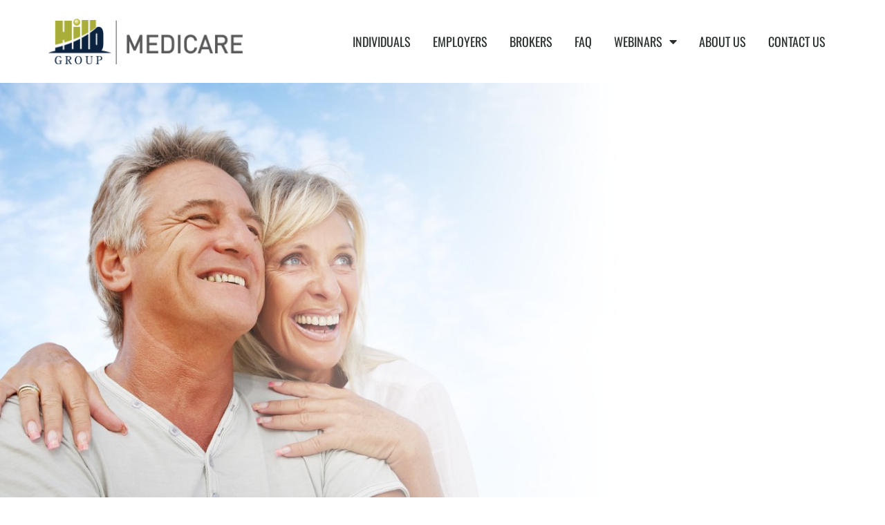

--- FILE ---
content_type: text/html; charset=UTF-8
request_url: https://hilbgroupmedicare.com/
body_size: 12119
content:
<!doctype html>
<html lang="en-US">
<head>
	<meta charset="UTF-8">
	<meta name="viewport" content="width=device-width, initial-scale=1">
	<link rel="profile" href="https://gmpg.org/xfn/11">
	<meta name='robots' content='index, follow, max-image-preview:large, max-snippet:-1, max-video-preview:-1' />
	<style>img:is([sizes="auto" i], [sizes^="auto," i]) { contain-intrinsic-size: 3000px 1500px }</style>
	
	<!-- This site is optimized with the Yoast SEO plugin v26.4 - https://yoast.com/wordpress/plugins/seo/ -->
	<title>Home - Hilb Group</title>
	<link rel="canonical" href="https://hilbgroupmedicare.com/" />
	<meta property="og:locale" content="en_US" />
	<meta property="og:type" content="website" />
	<meta property="og:title" content="Home - Hilb Group" />
	<meta property="og:description" content="Expert Medicare Advice TodayExpert MedicareAdvice TomorrowExpert Medicare Advice TodayExpert Medicare Advice Tomorrow Educate Enroll Support Medicare rules can be complex, confusing and sometimes punitive. Proper planning helps to avoid costly mistakes and incurring unnecessary penalties. Our Benefit Consultants and Account Managers provide beneficiaries with a concierge Medicare experience. We help beneficiaries understand and evaluate their [&hellip;]" />
	<meta property="og:url" content="https://hilbgroupmedicare.com/" />
	<meta property="og:site_name" content="Hilb Group" />
	<meta property="article:modified_time" content="2022-09-16T18:04:45+00:00" />
	<meta property="og:image" content="https://hilbgroupmedicare.com/wp-content/uploads/2021/04/founded-icon.png" />
	<meta name="twitter:card" content="summary_large_image" />
	<script type="application/ld+json" class="yoast-schema-graph">{"@context":"https://schema.org","@graph":[{"@type":"WebPage","@id":"https://hilbgroupmedicare.com/","url":"https://hilbgroupmedicare.com/","name":"Home - Hilb Group","isPartOf":{"@id":"https://hilbgroupmedicare.com/#website"},"about":{"@id":"https://hilbgroupmedicare.com/#organization"},"primaryImageOfPage":{"@id":"https://hilbgroupmedicare.com/#primaryimage"},"image":{"@id":"https://hilbgroupmedicare.com/#primaryimage"},"thumbnailUrl":"https://hilbgroupmedicare.com/wp-content/uploads/2021/04/founded-icon.png","datePublished":"2021-04-28T17:31:32+00:00","dateModified":"2022-09-16T18:04:45+00:00","breadcrumb":{"@id":"https://hilbgroupmedicare.com/#breadcrumb"},"inLanguage":"en-US","potentialAction":[{"@type":"ReadAction","target":["https://hilbgroupmedicare.com/"]}]},{"@type":"ImageObject","inLanguage":"en-US","@id":"https://hilbgroupmedicare.com/#primaryimage","url":"https://hilbgroupmedicare.com/wp-content/uploads/2021/04/founded-icon.png","contentUrl":"https://hilbgroupmedicare.com/wp-content/uploads/2021/04/founded-icon.png","width":200,"height":200},{"@type":"BreadcrumbList","@id":"https://hilbgroupmedicare.com/#breadcrumb","itemListElement":[{"@type":"ListItem","position":1,"name":"Home"}]},{"@type":"WebSite","@id":"https://hilbgroupmedicare.com/#website","url":"https://hilbgroupmedicare.com/","name":"Hilb Group","description":"Medicare","publisher":{"@id":"https://hilbgroupmedicare.com/#organization"},"potentialAction":[{"@type":"SearchAction","target":{"@type":"EntryPoint","urlTemplate":"https://hilbgroupmedicare.com/?s={search_term_string}"},"query-input":{"@type":"PropertyValueSpecification","valueRequired":true,"valueName":"search_term_string"}}],"inLanguage":"en-US"},{"@type":"Organization","@id":"https://hilbgroupmedicare.com/#organization","name":"Hilb Group - Medicare","url":"https://hilbgroupmedicare.com/","logo":{"@type":"ImageObject","inLanguage":"en-US","@id":"https://hilbgroupmedicare.com/#/schema/logo/image/","url":"https://hilbgroupmedicare.com/wp-content/uploads/2021/04/cornerstone-MEDICARE.jpg","contentUrl":"https://hilbgroupmedicare.com/wp-content/uploads/2021/04/cornerstone-MEDICARE.jpg","width":1160,"height":268,"caption":"Hilb Group - Medicare"},"image":{"@id":"https://hilbgroupmedicare.com/#/schema/logo/image/"}}]}</script>
	<!-- / Yoast SEO plugin. -->


<link rel="alternate" type="application/rss+xml" title="Hilb Group &raquo; Feed" href="https://hilbgroupmedicare.com/feed/" />
<link rel="alternate" type="application/rss+xml" title="Hilb Group &raquo; Comments Feed" href="https://hilbgroupmedicare.com/comments/feed/" />
<script>
window._wpemojiSettings = {"baseUrl":"https:\/\/s.w.org\/images\/core\/emoji\/16.0.1\/72x72\/","ext":".png","svgUrl":"https:\/\/s.w.org\/images\/core\/emoji\/16.0.1\/svg\/","svgExt":".svg","source":{"concatemoji":"https:\/\/hilbgroupmedicare.com\/wp-includes\/js\/wp-emoji-release.min.js?ver=6.8.3"}};
/*! This file is auto-generated */
!function(s,n){var o,i,e;function c(e){try{var t={supportTests:e,timestamp:(new Date).valueOf()};sessionStorage.setItem(o,JSON.stringify(t))}catch(e){}}function p(e,t,n){e.clearRect(0,0,e.canvas.width,e.canvas.height),e.fillText(t,0,0);var t=new Uint32Array(e.getImageData(0,0,e.canvas.width,e.canvas.height).data),a=(e.clearRect(0,0,e.canvas.width,e.canvas.height),e.fillText(n,0,0),new Uint32Array(e.getImageData(0,0,e.canvas.width,e.canvas.height).data));return t.every(function(e,t){return e===a[t]})}function u(e,t){e.clearRect(0,0,e.canvas.width,e.canvas.height),e.fillText(t,0,0);for(var n=e.getImageData(16,16,1,1),a=0;a<n.data.length;a++)if(0!==n.data[a])return!1;return!0}function f(e,t,n,a){switch(t){case"flag":return n(e,"\ud83c\udff3\ufe0f\u200d\u26a7\ufe0f","\ud83c\udff3\ufe0f\u200b\u26a7\ufe0f")?!1:!n(e,"\ud83c\udde8\ud83c\uddf6","\ud83c\udde8\u200b\ud83c\uddf6")&&!n(e,"\ud83c\udff4\udb40\udc67\udb40\udc62\udb40\udc65\udb40\udc6e\udb40\udc67\udb40\udc7f","\ud83c\udff4\u200b\udb40\udc67\u200b\udb40\udc62\u200b\udb40\udc65\u200b\udb40\udc6e\u200b\udb40\udc67\u200b\udb40\udc7f");case"emoji":return!a(e,"\ud83e\udedf")}return!1}function g(e,t,n,a){var r="undefined"!=typeof WorkerGlobalScope&&self instanceof WorkerGlobalScope?new OffscreenCanvas(300,150):s.createElement("canvas"),o=r.getContext("2d",{willReadFrequently:!0}),i=(o.textBaseline="top",o.font="600 32px Arial",{});return e.forEach(function(e){i[e]=t(o,e,n,a)}),i}function t(e){var t=s.createElement("script");t.src=e,t.defer=!0,s.head.appendChild(t)}"undefined"!=typeof Promise&&(o="wpEmojiSettingsSupports",i=["flag","emoji"],n.supports={everything:!0,everythingExceptFlag:!0},e=new Promise(function(e){s.addEventListener("DOMContentLoaded",e,{once:!0})}),new Promise(function(t){var n=function(){try{var e=JSON.parse(sessionStorage.getItem(o));if("object"==typeof e&&"number"==typeof e.timestamp&&(new Date).valueOf()<e.timestamp+604800&&"object"==typeof e.supportTests)return e.supportTests}catch(e){}return null}();if(!n){if("undefined"!=typeof Worker&&"undefined"!=typeof OffscreenCanvas&&"undefined"!=typeof URL&&URL.createObjectURL&&"undefined"!=typeof Blob)try{var e="postMessage("+g.toString()+"("+[JSON.stringify(i),f.toString(),p.toString(),u.toString()].join(",")+"));",a=new Blob([e],{type:"text/javascript"}),r=new Worker(URL.createObjectURL(a),{name:"wpTestEmojiSupports"});return void(r.onmessage=function(e){c(n=e.data),r.terminate(),t(n)})}catch(e){}c(n=g(i,f,p,u))}t(n)}).then(function(e){for(var t in e)n.supports[t]=e[t],n.supports.everything=n.supports.everything&&n.supports[t],"flag"!==t&&(n.supports.everythingExceptFlag=n.supports.everythingExceptFlag&&n.supports[t]);n.supports.everythingExceptFlag=n.supports.everythingExceptFlag&&!n.supports.flag,n.DOMReady=!1,n.readyCallback=function(){n.DOMReady=!0}}).then(function(){return e}).then(function(){var e;n.supports.everything||(n.readyCallback(),(e=n.source||{}).concatemoji?t(e.concatemoji):e.wpemoji&&e.twemoji&&(t(e.twemoji),t(e.wpemoji)))}))}((window,document),window._wpemojiSettings);
</script>
<style id='wp-emoji-styles-inline-css'>

	img.wp-smiley, img.emoji {
		display: inline !important;
		border: none !important;
		box-shadow: none !important;
		height: 1em !important;
		width: 1em !important;
		margin: 0 0.07em !important;
		vertical-align: -0.1em !important;
		background: none !important;
		padding: 0 !important;
	}
</style>
<style id='global-styles-inline-css'>
:root{--wp--preset--aspect-ratio--square: 1;--wp--preset--aspect-ratio--4-3: 4/3;--wp--preset--aspect-ratio--3-4: 3/4;--wp--preset--aspect-ratio--3-2: 3/2;--wp--preset--aspect-ratio--2-3: 2/3;--wp--preset--aspect-ratio--16-9: 16/9;--wp--preset--aspect-ratio--9-16: 9/16;--wp--preset--color--black: #000000;--wp--preset--color--cyan-bluish-gray: #abb8c3;--wp--preset--color--white: #ffffff;--wp--preset--color--pale-pink: #f78da7;--wp--preset--color--vivid-red: #cf2e2e;--wp--preset--color--luminous-vivid-orange: #ff6900;--wp--preset--color--luminous-vivid-amber: #fcb900;--wp--preset--color--light-green-cyan: #7bdcb5;--wp--preset--color--vivid-green-cyan: #00d084;--wp--preset--color--pale-cyan-blue: #8ed1fc;--wp--preset--color--vivid-cyan-blue: #0693e3;--wp--preset--color--vivid-purple: #9b51e0;--wp--preset--gradient--vivid-cyan-blue-to-vivid-purple: linear-gradient(135deg,rgba(6,147,227,1) 0%,rgb(155,81,224) 100%);--wp--preset--gradient--light-green-cyan-to-vivid-green-cyan: linear-gradient(135deg,rgb(122,220,180) 0%,rgb(0,208,130) 100%);--wp--preset--gradient--luminous-vivid-amber-to-luminous-vivid-orange: linear-gradient(135deg,rgba(252,185,0,1) 0%,rgba(255,105,0,1) 100%);--wp--preset--gradient--luminous-vivid-orange-to-vivid-red: linear-gradient(135deg,rgba(255,105,0,1) 0%,rgb(207,46,46) 100%);--wp--preset--gradient--very-light-gray-to-cyan-bluish-gray: linear-gradient(135deg,rgb(238,238,238) 0%,rgb(169,184,195) 100%);--wp--preset--gradient--cool-to-warm-spectrum: linear-gradient(135deg,rgb(74,234,220) 0%,rgb(151,120,209) 20%,rgb(207,42,186) 40%,rgb(238,44,130) 60%,rgb(251,105,98) 80%,rgb(254,248,76) 100%);--wp--preset--gradient--blush-light-purple: linear-gradient(135deg,rgb(255,206,236) 0%,rgb(152,150,240) 100%);--wp--preset--gradient--blush-bordeaux: linear-gradient(135deg,rgb(254,205,165) 0%,rgb(254,45,45) 50%,rgb(107,0,62) 100%);--wp--preset--gradient--luminous-dusk: linear-gradient(135deg,rgb(255,203,112) 0%,rgb(199,81,192) 50%,rgb(65,88,208) 100%);--wp--preset--gradient--pale-ocean: linear-gradient(135deg,rgb(255,245,203) 0%,rgb(182,227,212) 50%,rgb(51,167,181) 100%);--wp--preset--gradient--electric-grass: linear-gradient(135deg,rgb(202,248,128) 0%,rgb(113,206,126) 100%);--wp--preset--gradient--midnight: linear-gradient(135deg,rgb(2,3,129) 0%,rgb(40,116,252) 100%);--wp--preset--font-size--small: 13px;--wp--preset--font-size--medium: 20px;--wp--preset--font-size--large: 36px;--wp--preset--font-size--x-large: 42px;--wp--preset--spacing--20: 0.44rem;--wp--preset--spacing--30: 0.67rem;--wp--preset--spacing--40: 1rem;--wp--preset--spacing--50: 1.5rem;--wp--preset--spacing--60: 2.25rem;--wp--preset--spacing--70: 3.38rem;--wp--preset--spacing--80: 5.06rem;--wp--preset--shadow--natural: 6px 6px 9px rgba(0, 0, 0, 0.2);--wp--preset--shadow--deep: 12px 12px 50px rgba(0, 0, 0, 0.4);--wp--preset--shadow--sharp: 6px 6px 0px rgba(0, 0, 0, 0.2);--wp--preset--shadow--outlined: 6px 6px 0px -3px rgba(255, 255, 255, 1), 6px 6px rgba(0, 0, 0, 1);--wp--preset--shadow--crisp: 6px 6px 0px rgba(0, 0, 0, 1);}:root { --wp--style--global--content-size: 800px;--wp--style--global--wide-size: 1200px; }:where(body) { margin: 0; }.wp-site-blocks > .alignleft { float: left; margin-right: 2em; }.wp-site-blocks > .alignright { float: right; margin-left: 2em; }.wp-site-blocks > .aligncenter { justify-content: center; margin-left: auto; margin-right: auto; }:where(.wp-site-blocks) > * { margin-block-start: 24px; margin-block-end: 0; }:where(.wp-site-blocks) > :first-child { margin-block-start: 0; }:where(.wp-site-blocks) > :last-child { margin-block-end: 0; }:root { --wp--style--block-gap: 24px; }:root :where(.is-layout-flow) > :first-child{margin-block-start: 0;}:root :where(.is-layout-flow) > :last-child{margin-block-end: 0;}:root :where(.is-layout-flow) > *{margin-block-start: 24px;margin-block-end: 0;}:root :where(.is-layout-constrained) > :first-child{margin-block-start: 0;}:root :where(.is-layout-constrained) > :last-child{margin-block-end: 0;}:root :where(.is-layout-constrained) > *{margin-block-start: 24px;margin-block-end: 0;}:root :where(.is-layout-flex){gap: 24px;}:root :where(.is-layout-grid){gap: 24px;}.is-layout-flow > .alignleft{float: left;margin-inline-start: 0;margin-inline-end: 2em;}.is-layout-flow > .alignright{float: right;margin-inline-start: 2em;margin-inline-end: 0;}.is-layout-flow > .aligncenter{margin-left: auto !important;margin-right: auto !important;}.is-layout-constrained > .alignleft{float: left;margin-inline-start: 0;margin-inline-end: 2em;}.is-layout-constrained > .alignright{float: right;margin-inline-start: 2em;margin-inline-end: 0;}.is-layout-constrained > .aligncenter{margin-left: auto !important;margin-right: auto !important;}.is-layout-constrained > :where(:not(.alignleft):not(.alignright):not(.alignfull)){max-width: var(--wp--style--global--content-size);margin-left: auto !important;margin-right: auto !important;}.is-layout-constrained > .alignwide{max-width: var(--wp--style--global--wide-size);}body .is-layout-flex{display: flex;}.is-layout-flex{flex-wrap: wrap;align-items: center;}.is-layout-flex > :is(*, div){margin: 0;}body .is-layout-grid{display: grid;}.is-layout-grid > :is(*, div){margin: 0;}body{padding-top: 0px;padding-right: 0px;padding-bottom: 0px;padding-left: 0px;}a:where(:not(.wp-element-button)){text-decoration: underline;}:root :where(.wp-element-button, .wp-block-button__link){background-color: #32373c;border-width: 0;color: #fff;font-family: inherit;font-size: inherit;line-height: inherit;padding: calc(0.667em + 2px) calc(1.333em + 2px);text-decoration: none;}.has-black-color{color: var(--wp--preset--color--black) !important;}.has-cyan-bluish-gray-color{color: var(--wp--preset--color--cyan-bluish-gray) !important;}.has-white-color{color: var(--wp--preset--color--white) !important;}.has-pale-pink-color{color: var(--wp--preset--color--pale-pink) !important;}.has-vivid-red-color{color: var(--wp--preset--color--vivid-red) !important;}.has-luminous-vivid-orange-color{color: var(--wp--preset--color--luminous-vivid-orange) !important;}.has-luminous-vivid-amber-color{color: var(--wp--preset--color--luminous-vivid-amber) !important;}.has-light-green-cyan-color{color: var(--wp--preset--color--light-green-cyan) !important;}.has-vivid-green-cyan-color{color: var(--wp--preset--color--vivid-green-cyan) !important;}.has-pale-cyan-blue-color{color: var(--wp--preset--color--pale-cyan-blue) !important;}.has-vivid-cyan-blue-color{color: var(--wp--preset--color--vivid-cyan-blue) !important;}.has-vivid-purple-color{color: var(--wp--preset--color--vivid-purple) !important;}.has-black-background-color{background-color: var(--wp--preset--color--black) !important;}.has-cyan-bluish-gray-background-color{background-color: var(--wp--preset--color--cyan-bluish-gray) !important;}.has-white-background-color{background-color: var(--wp--preset--color--white) !important;}.has-pale-pink-background-color{background-color: var(--wp--preset--color--pale-pink) !important;}.has-vivid-red-background-color{background-color: var(--wp--preset--color--vivid-red) !important;}.has-luminous-vivid-orange-background-color{background-color: var(--wp--preset--color--luminous-vivid-orange) !important;}.has-luminous-vivid-amber-background-color{background-color: var(--wp--preset--color--luminous-vivid-amber) !important;}.has-light-green-cyan-background-color{background-color: var(--wp--preset--color--light-green-cyan) !important;}.has-vivid-green-cyan-background-color{background-color: var(--wp--preset--color--vivid-green-cyan) !important;}.has-pale-cyan-blue-background-color{background-color: var(--wp--preset--color--pale-cyan-blue) !important;}.has-vivid-cyan-blue-background-color{background-color: var(--wp--preset--color--vivid-cyan-blue) !important;}.has-vivid-purple-background-color{background-color: var(--wp--preset--color--vivid-purple) !important;}.has-black-border-color{border-color: var(--wp--preset--color--black) !important;}.has-cyan-bluish-gray-border-color{border-color: var(--wp--preset--color--cyan-bluish-gray) !important;}.has-white-border-color{border-color: var(--wp--preset--color--white) !important;}.has-pale-pink-border-color{border-color: var(--wp--preset--color--pale-pink) !important;}.has-vivid-red-border-color{border-color: var(--wp--preset--color--vivid-red) !important;}.has-luminous-vivid-orange-border-color{border-color: var(--wp--preset--color--luminous-vivid-orange) !important;}.has-luminous-vivid-amber-border-color{border-color: var(--wp--preset--color--luminous-vivid-amber) !important;}.has-light-green-cyan-border-color{border-color: var(--wp--preset--color--light-green-cyan) !important;}.has-vivid-green-cyan-border-color{border-color: var(--wp--preset--color--vivid-green-cyan) !important;}.has-pale-cyan-blue-border-color{border-color: var(--wp--preset--color--pale-cyan-blue) !important;}.has-vivid-cyan-blue-border-color{border-color: var(--wp--preset--color--vivid-cyan-blue) !important;}.has-vivid-purple-border-color{border-color: var(--wp--preset--color--vivid-purple) !important;}.has-vivid-cyan-blue-to-vivid-purple-gradient-background{background: var(--wp--preset--gradient--vivid-cyan-blue-to-vivid-purple) !important;}.has-light-green-cyan-to-vivid-green-cyan-gradient-background{background: var(--wp--preset--gradient--light-green-cyan-to-vivid-green-cyan) !important;}.has-luminous-vivid-amber-to-luminous-vivid-orange-gradient-background{background: var(--wp--preset--gradient--luminous-vivid-amber-to-luminous-vivid-orange) !important;}.has-luminous-vivid-orange-to-vivid-red-gradient-background{background: var(--wp--preset--gradient--luminous-vivid-orange-to-vivid-red) !important;}.has-very-light-gray-to-cyan-bluish-gray-gradient-background{background: var(--wp--preset--gradient--very-light-gray-to-cyan-bluish-gray) !important;}.has-cool-to-warm-spectrum-gradient-background{background: var(--wp--preset--gradient--cool-to-warm-spectrum) !important;}.has-blush-light-purple-gradient-background{background: var(--wp--preset--gradient--blush-light-purple) !important;}.has-blush-bordeaux-gradient-background{background: var(--wp--preset--gradient--blush-bordeaux) !important;}.has-luminous-dusk-gradient-background{background: var(--wp--preset--gradient--luminous-dusk) !important;}.has-pale-ocean-gradient-background{background: var(--wp--preset--gradient--pale-ocean) !important;}.has-electric-grass-gradient-background{background: var(--wp--preset--gradient--electric-grass) !important;}.has-midnight-gradient-background{background: var(--wp--preset--gradient--midnight) !important;}.has-small-font-size{font-size: var(--wp--preset--font-size--small) !important;}.has-medium-font-size{font-size: var(--wp--preset--font-size--medium) !important;}.has-large-font-size{font-size: var(--wp--preset--font-size--large) !important;}.has-x-large-font-size{font-size: var(--wp--preset--font-size--x-large) !important;}
:root :where(.wp-block-pullquote){font-size: 1.5em;line-height: 1.6;}
</style>
<link rel='stylesheet' id='hello-elementor-css' href='https://hilbgroupmedicare.com/wp-content/themes/hello-elementor/assets/css/reset.css?ver=3.4.5' media='all' />
<link rel='stylesheet' id='hello-elementor-theme-style-css' href='https://hilbgroupmedicare.com/wp-content/themes/hello-elementor/assets/css/theme.css?ver=3.4.5' media='all' />
<link rel='stylesheet' id='hello-elementor-header-footer-css' href='https://hilbgroupmedicare.com/wp-content/themes/hello-elementor/assets/css/header-footer.css?ver=3.4.5' media='all' />
<link rel='stylesheet' id='elementor-frontend-css' href='https://hilbgroupmedicare.com/wp-content/plugins/elementor/assets/css/frontend.min.css?ver=3.31.3' media='all' />
<link rel='stylesheet' id='widget-image-css' href='https://hilbgroupmedicare.com/wp-content/plugins/elementor/assets/css/widget-image.min.css?ver=3.31.3' media='all' />
<link rel='stylesheet' id='widget-nav-menu-css' href='https://hilbgroupmedicare.com/wp-content/plugins/elementor-pro/assets/css/widget-nav-menu.min.css?ver=3.33.2' media='all' />
<link rel='stylesheet' id='e-sticky-css' href='https://hilbgroupmedicare.com/wp-content/plugins/elementor-pro/assets/css/modules/sticky.min.css?ver=3.33.2' media='all' />
<link rel='stylesheet' id='widget-icon-list-css' href='https://hilbgroupmedicare.com/wp-content/plugins/elementor/assets/css/widget-icon-list.min.css?ver=3.31.3' media='all' />
<link rel='stylesheet' id='elementor-icons-css' href='https://hilbgroupmedicare.com/wp-content/plugins/elementor/assets/lib/eicons/css/elementor-icons.min.css?ver=5.43.0' media='all' />
<link rel='stylesheet' id='elementor-post-6-css' href='https://hilbgroupmedicare.com/wp-content/uploads/elementor/css/post-6.css?ver=1769176515' media='all' />
<link rel='stylesheet' id='e-animation-fadeInUp-css' href='https://hilbgroupmedicare.com/wp-content/plugins/elementor/assets/lib/animations/styles/fadeInUp.min.css?ver=3.31.3' media='all' />
<link rel='stylesheet' id='swiper-css' href='https://hilbgroupmedicare.com/wp-content/plugins/elementor/assets/lib/swiper/v8/css/swiper.min.css?ver=8.4.5' media='all' />
<link rel='stylesheet' id='e-swiper-css' href='https://hilbgroupmedicare.com/wp-content/plugins/elementor/assets/css/conditionals/e-swiper.min.css?ver=3.31.3' media='all' />
<link rel='stylesheet' id='widget-slides-css' href='https://hilbgroupmedicare.com/wp-content/plugins/elementor-pro/assets/css/widget-slides.min.css?ver=3.33.2' media='all' />
<link rel='stylesheet' id='widget-image-box-css' href='https://hilbgroupmedicare.com/wp-content/plugins/elementor/assets/css/widget-image-box.min.css?ver=3.31.3' media='all' />
<link rel='stylesheet' id='elementor-post-2-css' href='https://hilbgroupmedicare.com/wp-content/uploads/elementor/css/post-2.css?ver=1769176515' media='all' />
<link rel='stylesheet' id='elementor-post-2294-css' href='https://hilbgroupmedicare.com/wp-content/uploads/elementor/css/post-2294.css?ver=1769176515' media='all' />
<link rel='stylesheet' id='elementor-post-387-css' href='https://hilbgroupmedicare.com/wp-content/uploads/elementor/css/post-387.css?ver=1769176515' media='all' />
<link rel='stylesheet' id='eael-general-css' href='https://hilbgroupmedicare.com/wp-content/plugins/essential-addons-for-elementor-lite/assets/front-end/css/view/general.min.css?ver=6.5.3' media='all' />
<link rel='stylesheet' id='elementor-gf-local-oswald-css' href='https://hilbgroupmedicare.com/wp-content/uploads/elementor/google-fonts/css/oswald.css?ver=1744034833' media='all' />
<link rel='stylesheet' id='elementor-gf-local-lato-css' href='https://hilbgroupmedicare.com/wp-content/uploads/elementor/google-fonts/css/lato.css?ver=1744034812' media='all' />
<link rel='stylesheet' id='elementor-gf-local-roboto-css' href='https://hilbgroupmedicare.com/wp-content/uploads/elementor/google-fonts/css/roboto.css?ver=1744034857' media='all' />
<link rel='stylesheet' id='elementor-icons-shared-0-css' href='https://hilbgroupmedicare.com/wp-content/plugins/elementor/assets/lib/font-awesome/css/fontawesome.min.css?ver=5.15.3' media='all' />
<link rel='stylesheet' id='elementor-icons-fa-solid-css' href='https://hilbgroupmedicare.com/wp-content/plugins/elementor/assets/lib/font-awesome/css/solid.min.css?ver=5.15.3' media='all' />
<script src="https://hilbgroupmedicare.com/wp-includes/js/jquery/jquery.min.js?ver=3.7.1" id="jquery-core-js"></script>
<script src="https://hilbgroupmedicare.com/wp-includes/js/jquery/jquery-migrate.min.js?ver=3.4.1" id="jquery-migrate-js"></script>
<link rel="https://api.w.org/" href="https://hilbgroupmedicare.com/wp-json/" /><link rel="alternate" title="JSON" type="application/json" href="https://hilbgroupmedicare.com/wp-json/wp/v2/pages/2" /><link rel="EditURI" type="application/rsd+xml" title="RSD" href="https://hilbgroupmedicare.com/xmlrpc.php?rsd" />
<link rel='shortlink' href='https://hilbgroupmedicare.com/' />
<link rel="alternate" title="oEmbed (JSON)" type="application/json+oembed" href="https://hilbgroupmedicare.com/wp-json/oembed/1.0/embed?url=https%3A%2F%2Fhilbgroupmedicare.com%2F" />
<link rel="alternate" title="oEmbed (XML)" type="text/xml+oembed" href="https://hilbgroupmedicare.com/wp-json/oembed/1.0/embed?url=https%3A%2F%2Fhilbgroupmedicare.com%2F&#038;format=xml" />
<script type="text/javascript" async src="//526003381.collect.igodigital.com/collect.js"></script><meta name="generator" content="Elementor 3.31.3; features: additional_custom_breakpoints, e_element_cache; settings: css_print_method-external, google_font-enabled, font_display-auto">
			<style>
				.e-con.e-parent:nth-of-type(n+4):not(.e-lazyloaded):not(.e-no-lazyload),
				.e-con.e-parent:nth-of-type(n+4):not(.e-lazyloaded):not(.e-no-lazyload) * {
					background-image: none !important;
				}
				@media screen and (max-height: 1024px) {
					.e-con.e-parent:nth-of-type(n+3):not(.e-lazyloaded):not(.e-no-lazyload),
					.e-con.e-parent:nth-of-type(n+3):not(.e-lazyloaded):not(.e-no-lazyload) * {
						background-image: none !important;
					}
				}
				@media screen and (max-height: 640px) {
					.e-con.e-parent:nth-of-type(n+2):not(.e-lazyloaded):not(.e-no-lazyload),
					.e-con.e-parent:nth-of-type(n+2):not(.e-lazyloaded):not(.e-no-lazyload) * {
						background-image: none !important;
					}
				}
			</style>
			<link rel="icon" href="https://hilbgroupmedicare.com/wp-content/uploads/2021/06/cropped-hilb-group-logo-32x32.jpg" sizes="32x32" />
<link rel="icon" href="https://hilbgroupmedicare.com/wp-content/uploads/2021/06/cropped-hilb-group-logo-192x192.jpg" sizes="192x192" />
<link rel="apple-touch-icon" href="https://hilbgroupmedicare.com/wp-content/uploads/2021/06/cropped-hilb-group-logo-180x180.jpg" />
<meta name="msapplication-TileImage" content="https://hilbgroupmedicare.com/wp-content/uploads/2021/06/cropped-hilb-group-logo-270x270.jpg" />
</head>
<body class="home wp-singular page-template page-template-elementor_header_footer page page-id-2 wp-custom-logo wp-embed-responsive wp-theme-hello-elementor hello-elementor-default elementor-default elementor-template-full-width elementor-kit-6 elementor-page elementor-page-2">

<script>
  var _etmc = [];
  _etmc.push(["setOrgId", "526003381"]);
  _etmc.push(["trackPageView"]);
</script>
<a class="skip-link screen-reader-text" href="#content">Skip to content</a>

		<header data-elementor-type="header" data-elementor-id="2294" class="elementor elementor-2294 elementor-location-header" data-elementor-post-type="elementor_library">
					<header class="elementor-section elementor-top-section elementor-element elementor-element-7338b81d elementor-section-height-min-height elementor-section-boxed elementor-section-height-default elementor-section-items-middle" data-id="7338b81d" data-element_type="section" data-settings="{&quot;background_background&quot;:&quot;classic&quot;,&quot;sticky&quot;:&quot;top&quot;,&quot;sticky_on&quot;:[&quot;desktop&quot;,&quot;tablet&quot;,&quot;mobile&quot;],&quot;sticky_offset&quot;:0,&quot;sticky_effects_offset&quot;:0,&quot;sticky_anchor_link_offset&quot;:0}">
						<div class="elementor-container elementor-column-gap-no">
					<div class="elementor-column elementor-col-50 elementor-top-column elementor-element elementor-element-b73399b" data-id="b73399b" data-element_type="column">
			<div class="elementor-widget-wrap elementor-element-populated">
						<div class="elementor-element elementor-element-1f05e7c6 elementor-widget elementor-widget-image" data-id="1f05e7c6" data-element_type="widget" data-widget_type="image.default">
				<div class="elementor-widget-container">
																<a href="https://hilbgroupmedicare.com">
							<img width="1160" height="268" src="https://hilbgroupmedicare.com/wp-content/uploads/2021/04/cornerstone-MEDICARE.png" class="attachment-full size-full wp-image-1096" alt="" srcset="https://hilbgroupmedicare.com/wp-content/uploads/2021/04/cornerstone-MEDICARE.png 1160w, https://hilbgroupmedicare.com/wp-content/uploads/2021/04/cornerstone-MEDICARE-300x69.png 300w, https://hilbgroupmedicare.com/wp-content/uploads/2021/04/cornerstone-MEDICARE-1024x237.png 1024w, https://hilbgroupmedicare.com/wp-content/uploads/2021/04/cornerstone-MEDICARE-768x177.png 768w" sizes="(max-width: 1160px) 100vw, 1160px" />								</a>
															</div>
				</div>
					</div>
		</div>
				<div class="elementor-column elementor-col-50 elementor-top-column elementor-element elementor-element-6982a307" data-id="6982a307" data-element_type="column">
			<div class="elementor-widget-wrap elementor-element-populated">
						<div class="elementor-element elementor-element-1e3d0da elementor-nav-menu__align-end elementor-nav-menu--stretch elementor-nav-menu--dropdown-tablet elementor-nav-menu__text-align-aside elementor-nav-menu--toggle elementor-nav-menu--burger elementor-widget elementor-widget-nav-menu" data-id="1e3d0da" data-element_type="widget" data-settings="{&quot;full_width&quot;:&quot;stretch&quot;,&quot;layout&quot;:&quot;horizontal&quot;,&quot;submenu_icon&quot;:{&quot;value&quot;:&quot;&lt;i class=\&quot;fas fa-caret-down\&quot; aria-hidden=\&quot;true\&quot;&gt;&lt;\/i&gt;&quot;,&quot;library&quot;:&quot;fa-solid&quot;},&quot;toggle&quot;:&quot;burger&quot;}" data-widget_type="nav-menu.default">
				<div class="elementor-widget-container">
								<nav aria-label="Menu" class="elementor-nav-menu--main elementor-nav-menu__container elementor-nav-menu--layout-horizontal e--pointer-none">
				<ul id="menu-1-1e3d0da" class="elementor-nav-menu"><li class="menu-item menu-item-type-post_type menu-item-object-page menu-item-782"><a href="https://hilbgroupmedicare.com/for-individuals/" class="elementor-item">Individuals</a></li>
<li class="menu-item menu-item-type-post_type menu-item-object-page menu-item-643"><a href="https://hilbgroupmedicare.com/for-employers/" class="elementor-item">Employers</a></li>
<li class="menu-item menu-item-type-post_type menu-item-object-page menu-item-783"><a href="https://hilbgroupmedicare.com/for-brokers/" class="elementor-item">Brokers</a></li>
<li class="menu-item menu-item-type-post_type menu-item-object-page menu-item-786"><a href="https://hilbgroupmedicare.com/faq/" class="elementor-item">FAQ</a></li>
<li class="menu-item menu-item-type-custom menu-item-object-custom menu-item-has-children menu-item-2044"><a href="#" class="elementor-item elementor-item-anchor">Webinars</a>
<ul class="sub-menu elementor-nav-menu--dropdown">
	<li class="menu-item menu-item-type-custom menu-item-object-custom menu-item-1946"><a href="https://hilbgroupmedicare.com/webinar-registration/" class="elementor-sub-item">On-Demand Webinar</a></li>
	<li class="menu-item menu-item-type-post_type menu-item-object-page menu-item-2045"><a href="https://hilbgroupmedicare.com/live-webinars/" class="elementor-sub-item">Live Webinars</a></li>
</ul>
</li>
<li class="menu-item menu-item-type-post_type menu-item-object-page menu-item-247"><a href="https://hilbgroupmedicare.com/about-us/" class="elementor-item">About Us</a></li>
<li class="menu-item menu-item-type-post_type menu-item-object-page menu-item-597"><a href="https://hilbgroupmedicare.com/contact/" class="elementor-item">Contact Us</a></li>
</ul>			</nav>
					<div class="elementor-menu-toggle" role="button" tabindex="0" aria-label="Menu Toggle" aria-expanded="false">
			<i aria-hidden="true" role="presentation" class="elementor-menu-toggle__icon--open eicon-menu-bar"></i><i aria-hidden="true" role="presentation" class="elementor-menu-toggle__icon--close eicon-close"></i>		</div>
					<nav class="elementor-nav-menu--dropdown elementor-nav-menu__container" aria-hidden="true">
				<ul id="menu-2-1e3d0da" class="elementor-nav-menu"><li class="menu-item menu-item-type-post_type menu-item-object-page menu-item-782"><a href="https://hilbgroupmedicare.com/for-individuals/" class="elementor-item" tabindex="-1">Individuals</a></li>
<li class="menu-item menu-item-type-post_type menu-item-object-page menu-item-643"><a href="https://hilbgroupmedicare.com/for-employers/" class="elementor-item" tabindex="-1">Employers</a></li>
<li class="menu-item menu-item-type-post_type menu-item-object-page menu-item-783"><a href="https://hilbgroupmedicare.com/for-brokers/" class="elementor-item" tabindex="-1">Brokers</a></li>
<li class="menu-item menu-item-type-post_type menu-item-object-page menu-item-786"><a href="https://hilbgroupmedicare.com/faq/" class="elementor-item" tabindex="-1">FAQ</a></li>
<li class="menu-item menu-item-type-custom menu-item-object-custom menu-item-has-children menu-item-2044"><a href="#" class="elementor-item elementor-item-anchor" tabindex="-1">Webinars</a>
<ul class="sub-menu elementor-nav-menu--dropdown">
	<li class="menu-item menu-item-type-custom menu-item-object-custom menu-item-1946"><a href="https://hilbgroupmedicare.com/webinar-registration/" class="elementor-sub-item" tabindex="-1">On-Demand Webinar</a></li>
	<li class="menu-item menu-item-type-post_type menu-item-object-page menu-item-2045"><a href="https://hilbgroupmedicare.com/live-webinars/" class="elementor-sub-item" tabindex="-1">Live Webinars</a></li>
</ul>
</li>
<li class="menu-item menu-item-type-post_type menu-item-object-page menu-item-247"><a href="https://hilbgroupmedicare.com/about-us/" class="elementor-item" tabindex="-1">About Us</a></li>
<li class="menu-item menu-item-type-post_type menu-item-object-page menu-item-597"><a href="https://hilbgroupmedicare.com/contact/" class="elementor-item" tabindex="-1">Contact Us</a></li>
</ul>			</nav>
						</div>
				</div>
					</div>
		</div>
					</div>
		</header>
				</header>
				<div data-elementor-type="wp-page" data-elementor-id="2" class="elementor elementor-2" data-elementor-post-type="page">
						<section class="elementor-section elementor-top-section elementor-element elementor-element-86fbf8a elementor-section-full_width elementor-section-height-default elementor-section-height-default" data-id="86fbf8a" data-element_type="section">
						<div class="elementor-container elementor-column-gap-no">
					<div class="elementor-column elementor-col-100 elementor-top-column elementor-element elementor-element-3035080" data-id="3035080" data-element_type="column">
			<div class="elementor-widget-wrap elementor-element-populated">
						<div class="elementor-element elementor-element-0362f56 elementor--h-position-right elementor--v-position-middle elementor-widget elementor-widget-slides" data-id="0362f56" data-element_type="widget" data-settings="{&quot;navigation&quot;:&quot;none&quot;,&quot;autoplay&quot;:&quot;yes&quot;,&quot;pause_on_hover&quot;:&quot;yes&quot;,&quot;pause_on_interaction&quot;:&quot;yes&quot;,&quot;autoplay_speed&quot;:5000,&quot;infinite&quot;:&quot;yes&quot;,&quot;transition&quot;:&quot;slide&quot;,&quot;transition_speed&quot;:500}" data-widget_type="slides.default">
				<div class="elementor-widget-container">
									<div class="elementor-swiper">
					<div class="elementor-slides-wrapper elementor-main-swiper swiper" role="region" aria-roledescription="carousel" aria-label="Slides" dir="ltr" data-animation="fadeInUp">
				<div class="swiper-wrapper elementor-slides">
										<div class="elementor-repeater-item-7e19e89 swiper-slide" role="group" aria-roledescription="slide"><div class="swiper-slide-bg" role="img" aria-label="hilb 1"></div><div class="swiper-slide-inner" ><div class="swiper-slide-contents"><div class="elementor-slide-heading">Expert Medicare <br>Advice Today</div></div></div></div><div class="elementor-repeater-item-dc5c52d swiper-slide" role="group" aria-roledescription="slide"><div class="swiper-slide-bg" role="img" aria-label="hilb 1(1)"></div><div class="swiper-slide-inner" ><div class="swiper-slide-contents"><div class="elementor-slide-heading">Expert Medicare<br>Advice Tomorrow</div></div></div></div><div class="elementor-repeater-item-f09d2f1 swiper-slide" role="group" aria-roledescription="slide"><div class="swiper-slide-bg" role="img" aria-label="hilb 1 (1)"></div><div class="swiper-slide-inner" ><div class="swiper-slide-contents"><div class="elementor-slide-heading">Expert Medicare<br> Advice Today</div></div></div></div><div class="elementor-repeater-item-aceae87 swiper-slide" role="group" aria-roledescription="slide"><div class="swiper-slide-bg" role="img" aria-label="hilb 1 (2)"></div><div class="swiper-slide-inner" ><div class="swiper-slide-contents"><div class="elementor-slide-heading">Expert Medicare<br> Advice Tomorrow</div></div></div></div>				</div>
																					</div>
				</div>
								</div>
				</div>
					</div>
		</div>
					</div>
		</section>
				<section class="elementor-section elementor-top-section elementor-element elementor-element-6cbc361 elementor-section-boxed elementor-section-height-default elementor-section-height-default" data-id="6cbc361" data-element_type="section" data-settings="{&quot;background_background&quot;:&quot;classic&quot;}">
						<div class="elementor-container elementor-column-gap-default">
					<div class="elementor-column elementor-col-100 elementor-top-column elementor-element elementor-element-65cebab" data-id="65cebab" data-element_type="column">
			<div class="elementor-widget-wrap elementor-element-populated">
						<section class="elementor-section elementor-inner-section elementor-element elementor-element-a6b7b5c elementor-section-content-middle elementor-section-boxed elementor-section-height-default elementor-section-height-default" data-id="a6b7b5c" data-element_type="section">
						<div class="elementor-container elementor-column-gap-default">
					<div class="elementor-column elementor-col-33 elementor-inner-column elementor-element elementor-element-9c44347" data-id="9c44347" data-element_type="column">
			<div class="elementor-widget-wrap elementor-element-populated">
						<div class="elementor-element elementor-element-f6721d7 elementor-align-justify elementor-mobile-align-justify elementor-widget elementor-widget-button" data-id="f6721d7" data-element_type="widget" data-widget_type="button.default">
				<div class="elementor-widget-container">
									<div class="elementor-button-wrapper">
					<a class="elementor-button elementor-button-link elementor-size-sm" href="https://hilbgroupmedicare.com/educate/">
						<span class="elementor-button-content-wrapper">
									<span class="elementor-button-text">Educate</span>
					</span>
					</a>
				</div>
								</div>
				</div>
					</div>
		</div>
				<div class="elementor-column elementor-col-33 elementor-inner-column elementor-element elementor-element-da574df" data-id="da574df" data-element_type="column">
			<div class="elementor-widget-wrap elementor-element-populated">
						<div class="elementor-element elementor-element-321ef3e elementor-align-justify elementor-mobile-align-justify elementor-widget elementor-widget-button" data-id="321ef3e" data-element_type="widget" data-widget_type="button.default">
				<div class="elementor-widget-container">
									<div class="elementor-button-wrapper">
					<a class="elementor-button elementor-button-link elementor-size-sm" href="https://hilbgroupmedicare.com/contact">
						<span class="elementor-button-content-wrapper">
									<span class="elementor-button-text">Enroll</span>
					</span>
					</a>
				</div>
								</div>
				</div>
					</div>
		</div>
				<div class="elementor-column elementor-col-33 elementor-inner-column elementor-element elementor-element-b4edfb2" data-id="b4edfb2" data-element_type="column">
			<div class="elementor-widget-wrap elementor-element-populated">
						<div class="elementor-element elementor-element-33134f7 elementor-align-justify elementor-mobile-align-justify elementor-widget elementor-widget-button" data-id="33134f7" data-element_type="widget" data-widget_type="button.default">
				<div class="elementor-widget-container">
									<div class="elementor-button-wrapper">
					<a class="elementor-button elementor-button-link elementor-size-sm" href="https://hilbgroupmedicare.com/contact">
						<span class="elementor-button-content-wrapper">
									<span class="elementor-button-text">Support</span>
					</span>
					</a>
				</div>
								</div>
				</div>
					</div>
		</div>
					</div>
		</section>
					</div>
		</div>
					</div>
		</section>
				<section class="elementor-section elementor-top-section elementor-element elementor-element-8d56f2e elementor-section-boxed elementor-section-height-default elementor-section-height-default" data-id="8d56f2e" data-element_type="section" data-settings="{&quot;background_background&quot;:&quot;classic&quot;}">
						<div class="elementor-container elementor-column-gap-default">
					<div class="elementor-column elementor-col-100 elementor-top-column elementor-element elementor-element-d23d39e" data-id="d23d39e" data-element_type="column">
			<div class="elementor-widget-wrap elementor-element-populated">
						<section class="elementor-section elementor-inner-section elementor-element elementor-element-b55b2d0 elementor-section-boxed elementor-section-height-default elementor-section-height-default" data-id="b55b2d0" data-element_type="section">
						<div class="elementor-container elementor-column-gap-default">
					<div class="elementor-column elementor-col-100 elementor-inner-column elementor-element elementor-element-c7731a6" data-id="c7731a6" data-element_type="column">
			<div class="elementor-widget-wrap elementor-element-populated">
						<div class="elementor-element elementor-element-e9d33b7 elementor-widget elementor-widget-text-editor" data-id="e9d33b7" data-element_type="widget" data-widget_type="text-editor.default">
				<div class="elementor-widget-container">
									<p>Medicare rules can be complex, confusing and sometimes punitive. Proper planning helps to avoid costly mistakes and incurring unnecessary penalties.</p><p>Our Benefit Consultants and Account Managers provide beneficiaries with a concierge Medicare experience. We help beneficiaries understand and evaluate their current insurance as well as their Medicare options, so they make better, informed decisions.</p>								</div>
				</div>
					</div>
		</div>
					</div>
		</section>
					</div>
		</div>
					</div>
		</section>
				<section class="elementor-section elementor-top-section elementor-element elementor-element-83ba4f7 elementor-section-boxed elementor-section-height-default elementor-section-height-default" data-id="83ba4f7" data-element_type="section">
						<div class="elementor-container elementor-column-gap-default">
					<div class="elementor-column elementor-col-20 elementor-top-column elementor-element elementor-element-044919e" data-id="044919e" data-element_type="column">
			<div class="elementor-widget-wrap elementor-element-populated">
						<div class="elementor-element elementor-element-e37e5f9 elementor-position-top elementor-widget elementor-widget-image-box" data-id="e37e5f9" data-element_type="widget" data-widget_type="image-box.default">
				<div class="elementor-widget-container">
					<div class="elementor-image-box-wrapper"><figure class="elementor-image-box-img"><img decoding="async" width="200" height="200" src="https://hilbgroupmedicare.com/wp-content/uploads/2021/04/founded-icon.png" class="attachment-full size-full wp-image-350" alt="" srcset="https://hilbgroupmedicare.com/wp-content/uploads/2021/04/founded-icon.png 200w, https://hilbgroupmedicare.com/wp-content/uploads/2021/04/founded-icon-150x150.png 150w" sizes="(max-width: 200px) 100vw, 200px" /></figure><div class="elementor-image-box-content"><h3 class="elementor-image-box-title">Founded</h3></div></div>				</div>
				</div>
					</div>
		</div>
				<div class="elementor-column elementor-col-20 elementor-top-column elementor-element elementor-element-2214f94" data-id="2214f94" data-element_type="column">
			<div class="elementor-widget-wrap elementor-element-populated">
						<div class="elementor-element elementor-element-df5b3f6 elementor-position-top elementor-widget elementor-widget-image-box" data-id="df5b3f6" data-element_type="widget" data-widget_type="image-box.default">
				<div class="elementor-widget-container">
					<div class="elementor-image-box-wrapper"><figure class="elementor-image-box-img"><img decoding="async" width="200" height="200" src="https://hilbgroupmedicare.com/wp-content/uploads/2021/04/top-broker.png" class="attachment-full size-full wp-image-352" alt="" srcset="https://hilbgroupmedicare.com/wp-content/uploads/2021/04/top-broker.png 200w, https://hilbgroupmedicare.com/wp-content/uploads/2021/04/top-broker-150x150.png 150w" sizes="(max-width: 200px) 100vw, 200px" /></figure><div class="elementor-image-box-content"><h3 class="elementor-image-box-title">Top 30 Brokerage</h3></div></div>				</div>
				</div>
					</div>
		</div>
				<div class="elementor-column elementor-col-20 elementor-top-column elementor-element elementor-element-7d3703b" data-id="7d3703b" data-element_type="column">
			<div class="elementor-widget-wrap elementor-element-populated">
						<div class="elementor-element elementor-element-31e94e7 elementor-position-top elementor-widget elementor-widget-image-box" data-id="31e94e7" data-element_type="widget" data-widget_type="image-box.default">
				<div class="elementor-widget-container">
					<div class="elementor-image-box-wrapper"><figure class="elementor-image-box-img"><img decoding="async" width="200" height="200" src="https://hilbgroupmedicare.com/wp-content/uploads/2021/04/brokers.png" class="attachment-full size-full wp-image-353" alt="" srcset="https://hilbgroupmedicare.com/wp-content/uploads/2021/04/brokers.png 200w, https://hilbgroupmedicare.com/wp-content/uploads/2021/04/brokers-150x150.png 150w" sizes="(max-width: 200px) 100vw, 200px" /></figure><div class="elementor-image-box-content"><h3 class="elementor-image-box-title">1500+ Employees</h3></div></div>				</div>
				</div>
					</div>
		</div>
				<div class="elementor-column elementor-col-20 elementor-top-column elementor-element elementor-element-ac986c9" data-id="ac986c9" data-element_type="column">
			<div class="elementor-widget-wrap elementor-element-populated">
						<div class="elementor-element elementor-element-b37eea3 elementor-position-top elementor-widget elementor-widget-image-box" data-id="b37eea3" data-element_type="widget" data-widget_type="image-box.default">
				<div class="elementor-widget-container">
					<div class="elementor-image-box-wrapper"><figure class="elementor-image-box-img"><img loading="lazy" decoding="async" width="200" height="200" src="https://hilbgroupmedicare.com/wp-content/uploads/2021/04/branches.png" class="attachment-full size-full wp-image-354" alt="" srcset="https://hilbgroupmedicare.com/wp-content/uploads/2021/04/branches.png 200w, https://hilbgroupmedicare.com/wp-content/uploads/2021/04/branches-150x150.png 150w" sizes="(max-width: 200px) 100vw, 200px" /></figure><div class="elementor-image-box-content"><h3 class="elementor-image-box-title">100+ Branches</h3></div></div>				</div>
				</div>
					</div>
		</div>
				<div class="elementor-column elementor-col-20 elementor-top-column elementor-element elementor-element-1e39410" data-id="1e39410" data-element_type="column">
			<div class="elementor-widget-wrap elementor-element-populated">
						<div class="elementor-element elementor-element-06c9eaa elementor-position-top elementor-widget elementor-widget-image-box" data-id="06c9eaa" data-element_type="widget" data-widget_type="image-box.default">
				<div class="elementor-widget-container">
					<div class="elementor-image-box-wrapper"><figure class="elementor-image-box-img"><img loading="lazy" decoding="async" width="200" height="200" src="https://hilbgroupmedicare.com/wp-content/uploads/2021/04/50-states.png" class="attachment-full size-full wp-image-355" alt="" srcset="https://hilbgroupmedicare.com/wp-content/uploads/2021/04/50-states.png 200w, https://hilbgroupmedicare.com/wp-content/uploads/2021/04/50-states-150x150.png 150w" sizes="(max-width: 200px) 100vw, 200px" /></figure><div class="elementor-image-box-content"><h3 class="elementor-image-box-title">50 States served</h3></div></div>				</div>
				</div>
					</div>
		</div>
					</div>
		</section>
				<section class="elementor-section elementor-top-section elementor-element elementor-element-33c49bd elementor-section-boxed elementor-section-height-default elementor-section-height-default" data-id="33c49bd" data-element_type="section">
						<div class="elementor-container elementor-column-gap-default">
					<div class="elementor-column elementor-col-100 elementor-top-column elementor-element elementor-element-ea50f43" data-id="ea50f43" data-element_type="column">
			<div class="elementor-widget-wrap elementor-element-populated">
						<section class="elementor-section elementor-inner-section elementor-element elementor-element-c41e06a elementor-section-content-middle elementor-section-boxed elementor-section-height-default elementor-section-height-default" data-id="c41e06a" data-element_type="section">
						<div class="elementor-container elementor-column-gap-default">
					<div class="elementor-column elementor-col-33 elementor-inner-column elementor-element elementor-element-c215d9a" data-id="c215d9a" data-element_type="column">
			<div class="elementor-widget-wrap elementor-element-populated">
						<div class="elementor-element elementor-element-ad70bb0 elementor-widget elementor-widget-image" data-id="ad70bb0" data-element_type="widget" data-widget_type="image.default">
				<div class="elementor-widget-container">
															<img decoding="async" src="https://hilbgroupmedicare.com/wp-content/uploads/elementor/thumbs/inc-500-puuowwq9ki1lgw9joa0fwhb66cm35pome59wgk8bgg.png" title="inc-500" alt="inc-500" loading="lazy" />															</div>
				</div>
					</div>
		</div>
				<div class="elementor-column elementor-col-33 elementor-inner-column elementor-element elementor-element-efea17c" data-id="efea17c" data-element_type="column">
			<div class="elementor-widget-wrap elementor-element-populated">
						<div class="elementor-element elementor-element-ee8cea0 elementor-widget elementor-widget-image" data-id="ee8cea0" data-element_type="widget" data-widget_type="image.default">
				<div class="elementor-widget-container">
															<img decoding="async" src="https://hilbgroupmedicare.com/wp-content/uploads/elementor/thumbs/top-100-2022-1-puup18riclwhsu0q1pbyxbgrv58qqddkxu84t9wxe8.png" title="top-100-2022 (1)" alt="top-100-2022 (1)" loading="lazy" />															</div>
				</div>
					</div>
		</div>
				<div class="elementor-column elementor-col-33 elementor-inner-column elementor-element elementor-element-27ba881" data-id="27ba881" data-element_type="column">
			<div class="elementor-widget-wrap elementor-element-populated">
						<div class="elementor-element elementor-element-57b44fc elementor-widget elementor-widget-image" data-id="57b44fc" data-element_type="widget" data-widget_type="image.default">
				<div class="elementor-widget-container">
															<img decoding="async" src="https://hilbgroupmedicare.com/wp-content/uploads/elementor/thumbs/2022_BI_TopBrokers_Hilb-puuoy07hjjjn0io79r2rt7cj4j7i501cjkoam6ls74.png" title="2022_BI_TopBrokers_Hilb" alt="2022_BI_TopBrokers_Hilb" loading="lazy" />															</div>
				</div>
					</div>
		</div>
					</div>
		</section>
					</div>
		</div>
					</div>
		</section>
				</div>
				<footer data-elementor-type="footer" data-elementor-id="387" class="elementor elementor-387 elementor-location-footer" data-elementor-post-type="elementor_library">
					<footer class="elementor-section elementor-top-section elementor-element elementor-element-723779c1 elementor-section-height-min-height elementor-section-content-middle elementor-section-boxed elementor-section-height-default elementor-section-items-middle" data-id="723779c1" data-element_type="section">
						<div class="elementor-container elementor-column-gap-default">
					<div class="elementor-column elementor-col-50 elementor-top-column elementor-element elementor-element-6f1195be" data-id="6f1195be" data-element_type="column">
			<div class="elementor-widget-wrap elementor-element-populated">
						<div class="elementor-element elementor-element-7e2b958 elementor-icon-list--layout-inline elementor-mobile-align-center elementor-list-item-link-full_width elementor-widget elementor-widget-icon-list" data-id="7e2b958" data-element_type="widget" data-widget_type="icon-list.default">
				<div class="elementor-widget-container">
							<ul class="elementor-icon-list-items elementor-inline-items">
							<li class="elementor-icon-list-item elementor-inline-item">
										<span class="elementor-icon-list-text">Hilb Group Medicare LLC 2024 ©</span>
									</li>
								<li class="elementor-icon-list-item elementor-inline-item">
											<a href="#">

											<span class="elementor-icon-list-text">Privacy Policy</span>
											</a>
									</li>
								<li class="elementor-icon-list-item elementor-inline-item">
											<a href="https://hilbgroupmedicare.com/accessibility-statement/">

											<span class="elementor-icon-list-text"> Accessibility</span>
											</a>
									</li>
						</ul>
						</div>
				</div>
					</div>
		</div>
				<div class="elementor-column elementor-col-50 elementor-top-column elementor-element elementor-element-3b4c820b" data-id="3b4c820b" data-element_type="column">
			<div class="elementor-widget-wrap elementor-element-populated">
						<div class="elementor-element elementor-element-257511d elementor-icon-list--layout-inline elementor-align-right elementor-mobile-align-center elementor-list-item-link-full_width elementor-widget elementor-widget-icon-list" data-id="257511d" data-element_type="widget" data-widget_type="icon-list.default">
				<div class="elementor-widget-container">
							<ul class="elementor-icon-list-items elementor-inline-items">
							<li class="elementor-icon-list-item elementor-inline-item">
										<span class="elementor-icon-list-text"></span>
									</li>
						</ul>
						</div>
				</div>
					</div>
		</div>
					</div>
		</footer>
				</footer>
		
<script type="speculationrules">
{"prefetch":[{"source":"document","where":{"and":[{"href_matches":"\/*"},{"not":{"href_matches":["\/wp-*.php","\/wp-admin\/*","\/wp-content\/uploads\/*","\/wp-content\/*","\/wp-content\/plugins\/*","\/wp-content\/themes\/hello-elementor\/*","\/*\\?(.+)"]}},{"not":{"selector_matches":"a[rel~=\"nofollow\"]"}},{"not":{"selector_matches":".no-prefetch, .no-prefetch a"}}]},"eagerness":"conservative"}]}
</script>
			<script>
				const lazyloadRunObserver = () => {
					const lazyloadBackgrounds = document.querySelectorAll( `.e-con.e-parent:not(.e-lazyloaded)` );
					const lazyloadBackgroundObserver = new IntersectionObserver( ( entries ) => {
						entries.forEach( ( entry ) => {
							if ( entry.isIntersecting ) {
								let lazyloadBackground = entry.target;
								if( lazyloadBackground ) {
									lazyloadBackground.classList.add( 'e-lazyloaded' );
								}
								lazyloadBackgroundObserver.unobserve( entry.target );
							}
						});
					}, { rootMargin: '200px 0px 200px 0px' } );
					lazyloadBackgrounds.forEach( ( lazyloadBackground ) => {
						lazyloadBackgroundObserver.observe( lazyloadBackground );
					} );
				};
				const events = [
					'DOMContentLoaded',
					'elementor/lazyload/observe',
				];
				events.forEach( ( event ) => {
					document.addEventListener( event, lazyloadRunObserver );
				} );
			</script>
			<script src="https://hilbgroupmedicare.com/wp-content/plugins/elementor/assets/js/webpack.runtime.min.js?ver=3.31.3" id="elementor-webpack-runtime-js"></script>
<script src="https://hilbgroupmedicare.com/wp-content/plugins/elementor/assets/js/frontend-modules.min.js?ver=3.31.3" id="elementor-frontend-modules-js"></script>
<script src="https://hilbgroupmedicare.com/wp-includes/js/jquery/ui/core.min.js?ver=1.13.3" id="jquery-ui-core-js"></script>
<script id="elementor-frontend-js-extra">
var EAELImageMaskingConfig = {"svg_dir_url":"https:\/\/hilbgroupmedicare.com\/wp-content\/plugins\/essential-addons-for-elementor-lite\/assets\/front-end\/img\/image-masking\/svg-shapes\/"};
</script>
<script id="elementor-frontend-js-before">
var elementorFrontendConfig = {"environmentMode":{"edit":false,"wpPreview":false,"isScriptDebug":false},"i18n":{"shareOnFacebook":"Share on Facebook","shareOnTwitter":"Share on Twitter","pinIt":"Pin it","download":"Download","downloadImage":"Download image","fullscreen":"Fullscreen","zoom":"Zoom","share":"Share","playVideo":"Play Video","previous":"Previous","next":"Next","close":"Close","a11yCarouselPrevSlideMessage":"Previous slide","a11yCarouselNextSlideMessage":"Next slide","a11yCarouselFirstSlideMessage":"This is the first slide","a11yCarouselLastSlideMessage":"This is the last slide","a11yCarouselPaginationBulletMessage":"Go to slide"},"is_rtl":false,"breakpoints":{"xs":0,"sm":480,"md":768,"lg":1025,"xl":1440,"xxl":1600},"responsive":{"breakpoints":{"mobile":{"label":"Mobile Portrait","value":767,"default_value":767,"direction":"max","is_enabled":true},"mobile_extra":{"label":"Mobile Landscape","value":880,"default_value":880,"direction":"max","is_enabled":false},"tablet":{"label":"Tablet Portrait","value":1024,"default_value":1024,"direction":"max","is_enabled":true},"tablet_extra":{"label":"Tablet Landscape","value":1200,"default_value":1200,"direction":"max","is_enabled":false},"laptop":{"label":"Laptop","value":1366,"default_value":1366,"direction":"max","is_enabled":false},"widescreen":{"label":"Widescreen","value":2400,"default_value":2400,"direction":"min","is_enabled":false}},"hasCustomBreakpoints":false},"version":"3.31.3","is_static":false,"experimentalFeatures":{"additional_custom_breakpoints":true,"theme_builder_v2":true,"e_element_cache":true,"home_screen":true,"global_classes_should_enforce_capabilities":true,"e_variables":true,"cloud-library":true,"e_opt_in_v4_page":true,"e_pro_variables":true},"urls":{"assets":"https:\/\/hilbgroupmedicare.com\/wp-content\/plugins\/elementor\/assets\/","ajaxurl":"https:\/\/hilbgroupmedicare.com\/wp-admin\/admin-ajax.php","uploadUrl":"https:\/\/hilbgroupmedicare.com\/wp-content\/uploads"},"nonces":{"floatingButtonsClickTracking":"4e5fea2db1"},"swiperClass":"swiper","settings":{"page":[],"editorPreferences":[]},"kit":{"active_breakpoints":["viewport_mobile","viewport_tablet"],"global_image_lightbox":"yes","lightbox_enable_counter":"yes","lightbox_enable_fullscreen":"yes","lightbox_enable_zoom":"yes","lightbox_enable_share":"yes","lightbox_title_src":"title","lightbox_description_src":"description"},"post":{"id":2,"title":"Home%20-%20Hilb%20Group","excerpt":"","featuredImage":false}};
</script>
<script src="https://hilbgroupmedicare.com/wp-content/plugins/elementor/assets/js/frontend.min.js?ver=3.31.3" id="elementor-frontend-js"></script>
<script src="https://hilbgroupmedicare.com/wp-content/plugins/elementor-pro/assets/lib/smartmenus/jquery.smartmenus.min.js?ver=1.2.1" id="smartmenus-js"></script>
<script src="https://hilbgroupmedicare.com/wp-content/plugins/elementor-pro/assets/lib/sticky/jquery.sticky.min.js?ver=3.33.2" id="e-sticky-js"></script>
<script src="https://hilbgroupmedicare.com/wp-includes/js/imagesloaded.min.js?ver=5.0.0" id="imagesloaded-js"></script>
<script src="https://hilbgroupmedicare.com/wp-content/plugins/elementor/assets/lib/swiper/v8/swiper.min.js?ver=8.4.5" id="swiper-js"></script>
<script id="eael-general-js-extra">
var localize = {"ajaxurl":"https:\/\/hilbgroupmedicare.com\/wp-admin\/admin-ajax.php","nonce":"5ef1eae763","i18n":{"added":"Added ","compare":"Compare","loading":"Loading..."},"eael_translate_text":{"required_text":"is a required field","invalid_text":"Invalid","billing_text":"Billing","shipping_text":"Shipping","fg_mfp_counter_text":"of"},"page_permalink":"https:\/\/hilbgroupmedicare.com\/","cart_redirectition":"","cart_page_url":"","el_breakpoints":{"mobile":{"label":"Mobile Portrait","value":767,"default_value":767,"direction":"max","is_enabled":true},"mobile_extra":{"label":"Mobile Landscape","value":880,"default_value":880,"direction":"max","is_enabled":false},"tablet":{"label":"Tablet Portrait","value":1024,"default_value":1024,"direction":"max","is_enabled":true},"tablet_extra":{"label":"Tablet Landscape","value":1200,"default_value":1200,"direction":"max","is_enabled":false},"laptop":{"label":"Laptop","value":1366,"default_value":1366,"direction":"max","is_enabled":false},"widescreen":{"label":"Widescreen","value":2400,"default_value":2400,"direction":"min","is_enabled":false}}};
</script>
<script src="https://hilbgroupmedicare.com/wp-content/plugins/essential-addons-for-elementor-lite/assets/front-end/js/view/general.min.js?ver=6.5.3" id="eael-general-js"></script>
<script src="https://hilbgroupmedicare.com/wp-content/plugins/elementor-pro/assets/js/webpack-pro.runtime.min.js?ver=3.33.2" id="elementor-pro-webpack-runtime-js"></script>
<script src="https://hilbgroupmedicare.com/wp-includes/js/dist/hooks.min.js?ver=4d63a3d491d11ffd8ac6" id="wp-hooks-js"></script>
<script src="https://hilbgroupmedicare.com/wp-includes/js/dist/i18n.min.js?ver=5e580eb46a90c2b997e6" id="wp-i18n-js"></script>
<script id="wp-i18n-js-after">
wp.i18n.setLocaleData( { 'text direction\u0004ltr': [ 'ltr' ] } );
</script>
<script id="elementor-pro-frontend-js-before">
var ElementorProFrontendConfig = {"ajaxurl":"https:\/\/hilbgroupmedicare.com\/wp-admin\/admin-ajax.php","nonce":"ef2c19a57f","urls":{"assets":"https:\/\/hilbgroupmedicare.com\/wp-content\/plugins\/elementor-pro\/assets\/","rest":"https:\/\/hilbgroupmedicare.com\/wp-json\/"},"settings":{"lazy_load_background_images":true},"popup":{"hasPopUps":true},"shareButtonsNetworks":{"facebook":{"title":"Facebook","has_counter":true},"twitter":{"title":"Twitter"},"linkedin":{"title":"LinkedIn","has_counter":true},"pinterest":{"title":"Pinterest","has_counter":true},"reddit":{"title":"Reddit","has_counter":true},"vk":{"title":"VK","has_counter":true},"odnoklassniki":{"title":"OK","has_counter":true},"tumblr":{"title":"Tumblr"},"digg":{"title":"Digg"},"skype":{"title":"Skype"},"stumbleupon":{"title":"StumbleUpon","has_counter":true},"mix":{"title":"Mix"},"telegram":{"title":"Telegram"},"pocket":{"title":"Pocket","has_counter":true},"xing":{"title":"XING","has_counter":true},"whatsapp":{"title":"WhatsApp"},"email":{"title":"Email"},"print":{"title":"Print"},"x-twitter":{"title":"X"},"threads":{"title":"Threads"}},"facebook_sdk":{"lang":"en_US","app_id":""},"lottie":{"defaultAnimationUrl":"https:\/\/hilbgroupmedicare.com\/wp-content\/plugins\/elementor-pro\/modules\/lottie\/assets\/animations\/default.json"}};
</script>
<script src="https://hilbgroupmedicare.com/wp-content/plugins/elementor-pro/assets/js/frontend.min.js?ver=3.33.2" id="elementor-pro-frontend-js"></script>
<script src="https://hilbgroupmedicare.com/wp-content/plugins/elementor-pro/assets/js/elements-handlers.min.js?ver=3.33.2" id="pro-elements-handlers-js"></script>

</body>
</html>


--- FILE ---
content_type: text/css
request_url: https://hilbgroupmedicare.com/wp-content/uploads/elementor/css/post-6.css?ver=1769176515
body_size: 553
content:
.elementor-kit-6{--e-global-color-primary:#001B49;--e-global-color-secondary:#001B49;--e-global-color-text:#000000;--e-global-color-accent:#61CE70;--e-global-color-11ffe20:#AAB634;--e-global-color-b90235a:#1C2544;--e-global-color-a1582ee:#3F4E80;--e-global-color-1b78a2c:#454F71;--e-global-color-eb3c4f4:#0A2240;--e-global-color-be6c2bc:#FFFFFF;--e-global-typography-primary-font-family:"Oswald";--e-global-typography-primary-font-weight:400;--e-global-typography-secondary-font-family:"Oswald";--e-global-typography-secondary-font-weight:600;--e-global-typography-text-font-family:"Lato";--e-global-typography-text-font-size:18px;--e-global-typography-text-font-weight:300;--e-global-typography-accent-font-family:"Oswald";--e-global-typography-accent-font-weight:700;}.elementor-kit-6 e-page-transition{background-color:#FFBC7D;}.elementor-kit-6 a{color:var( --e-global-color-text );}.elementor-kit-6 a:hover{color:var( --e-global-color-secondary );}.elementor-section.elementor-section-boxed > .elementor-container{max-width:1140px;}.e-con{--container-max-width:1140px;}.elementor-widget:not(:last-child){margin-block-end:20px;}.elementor-element{--widgets-spacing:20px 20px;--widgets-spacing-row:20px;--widgets-spacing-column:20px;}{}h1.entry-title{display:var(--page-title-display);}@media(max-width:1024px){.elementor-kit-6 h1{font-size:36px;}.elementor-kit-6 h2{font-size:36px;}.elementor-kit-6 h3{font-size:26px;}.elementor-kit-6 h4{font-size:20px;}.elementor-section.elementor-section-boxed > .elementor-container{max-width:1024px;}.e-con{--container-max-width:1024px;}}@media(max-width:767px){.elementor-kit-6 h1{font-size:30px;}.elementor-kit-6 h2{font-size:30px;}.elementor-kit-6 h3{font-size:22px;}.elementor-kit-6 h4{font-size:18px;}.elementor-section.elementor-section-boxed > .elementor-container{max-width:767px;}.e-con{--container-max-width:767px;}}

--- FILE ---
content_type: text/css
request_url: https://hilbgroupmedicare.com/wp-content/uploads/elementor/css/post-2.css?ver=1769176515
body_size: 1630
content:
.elementor-2 .elementor-element.elementor-element-3035080 > .elementor-element-populated{text-align:right;}.elementor-widget-slides .elementor-slide-heading{font-family:var( --e-global-typography-primary-font-family ), Sans-serif;font-weight:var( --e-global-typography-primary-font-weight );}.elementor-widget-slides .elementor-slide-description{font-family:var( --e-global-typography-secondary-font-family ), Sans-serif;font-weight:var( --e-global-typography-secondary-font-weight );}.elementor-widget-slides .elementor-slide-button{font-family:var( --e-global-typography-accent-font-family ), Sans-serif;font-weight:var( --e-global-typography-accent-font-weight );}.elementor-2 .elementor-element.elementor-element-0362f56 .elementor-repeater-item-7e19e89 .swiper-slide-bg{background-image:url(https://hilbgroupmedicare.com/wp-content/uploads/2021/06/hilb-1.jpg);background-size:cover;}.elementor-2 .elementor-element.elementor-element-0362f56 .elementor-repeater-item-dc5c52d .swiper-slide-bg{background-image:url(https://hilbgroupmedicare.com/wp-content/uploads/2021/06/hilb-11.jpg);background-size:cover;}.elementor-2 .elementor-element.elementor-element-0362f56 .elementor-repeater-item-f09d2f1 .swiper-slide-bg{background-image:url(https://hilbgroupmedicare.com/wp-content/uploads/2021/06/hilb-1-1.jpg);background-size:cover;}.elementor-2 .elementor-element.elementor-element-0362f56 .elementor-repeater-item-aceae87 .swiper-slide-bg{background-image:url(https://hilbgroupmedicare.com/wp-content/uploads/2021/06/hilb-1-2.jpg);background-size:cover;}.elementor-2 .elementor-element.elementor-element-0362f56 .swiper-slide{transition-duration:calc(5000ms*1.2);height:616px;}.elementor-2 .elementor-element.elementor-element-0362f56 > .elementor-widget-container{padding:0px 0px 0px 0px;}.elementor-2 .elementor-element.elementor-element-0362f56 .swiper-slide-contents{max-width:66%;text-shadow:2px 2px 28px rgba(255, 255, 255, 0.84);}.elementor-2 .elementor-element.elementor-element-0362f56 .swiper-slide-inner{padding:0px 150px 0px 0px;text-align:right;}.elementor-2 .elementor-element.elementor-element-0362f56 .elementor-slide-heading{color:var( --e-global-color-primary );font-family:"Oswald", Sans-serif;font-size:92px;font-weight:600;text-transform:uppercase;}.elementor-2 .elementor-element.elementor-element-6cbc361{transition:background 0.3s, border 0.3s, border-radius 0.3s, box-shadow 0.3s;margin-top:0px;margin-bottom:0px;padding:0px 0px 0px 0px;z-index:5;}.elementor-2 .elementor-element.elementor-element-6cbc361 > .elementor-background-overlay{transition:background 0.3s, border-radius 0.3s, opacity 0.3s;}.elementor-2 .elementor-element.elementor-element-a6b7b5c > .elementor-container > .elementor-column > .elementor-widget-wrap{align-content:center;align-items:center;}.elementor-widget-button .elementor-button{background-color:var( --e-global-color-accent );font-family:var( --e-global-typography-accent-font-family ), Sans-serif;font-weight:var( --e-global-typography-accent-font-weight );}.elementor-2 .elementor-element.elementor-element-f6721d7 .elementor-button{background-color:#FFFFFFFC;font-family:"Roboto", Sans-serif;font-size:26px;font-weight:500;fill:#1C2544;color:#1C2544;border-style:solid;border-width:2px 2px 2px 2px;border-color:#1C2544;border-radius:0px 0px 0px 0px;padding:30px 50px 30px 50px;}.elementor-2 .elementor-element.elementor-element-f6721d7 .elementor-button:hover, .elementor-2 .elementor-element.elementor-element-f6721d7 .elementor-button:focus{background-color:#AAB634;color:#FFFFFF;border-color:#AAB634;}.elementor-2 .elementor-element.elementor-element-f6721d7 > .elementor-widget-container{padding:2px 2px 2px 2px;}.elementor-2 .elementor-element.elementor-element-f6721d7 .elementor-button:hover svg, .elementor-2 .elementor-element.elementor-element-f6721d7 .elementor-button:focus svg{fill:#FFFFFF;}.elementor-2 .elementor-element.elementor-element-321ef3e .elementor-button{background-color:#FFFFFFFC;font-family:"Roboto", Sans-serif;font-size:26px;font-weight:500;fill:#1C2544;color:#1C2544;border-style:solid;border-width:2px 2px 2px 2px;border-color:#1C2544;border-radius:0px 0px 0px 0px;padding:30px 50px 30px 50px;}.elementor-2 .elementor-element.elementor-element-321ef3e .elementor-button:hover, .elementor-2 .elementor-element.elementor-element-321ef3e .elementor-button:focus{background-color:#AAB634;color:#FFFFFF;border-color:#AAB634;}.elementor-2 .elementor-element.elementor-element-321ef3e > .elementor-widget-container{padding:2px 2px 2px 2px;}.elementor-2 .elementor-element.elementor-element-321ef3e .elementor-button:hover svg, .elementor-2 .elementor-element.elementor-element-321ef3e .elementor-button:focus svg{fill:#FFFFFF;}.elementor-2 .elementor-element.elementor-element-33134f7 .elementor-button{background-color:#FFFFFFFC;font-family:"Roboto", Sans-serif;font-size:26px;font-weight:500;fill:#1C2544;color:#1C2544;border-style:solid;border-width:2px 2px 2px 2px;border-color:#1C2544;border-radius:0px 0px 0px 0px;padding:30px 50px 30px 50px;}.elementor-2 .elementor-element.elementor-element-33134f7 .elementor-button:hover, .elementor-2 .elementor-element.elementor-element-33134f7 .elementor-button:focus{background-color:#AAB634;color:#FFFFFF;border-color:#AAB634;}.elementor-2 .elementor-element.elementor-element-33134f7 > .elementor-widget-container{padding:2px 2px 2px 2px;}.elementor-2 .elementor-element.elementor-element-33134f7 .elementor-button:hover svg, .elementor-2 .elementor-element.elementor-element-33134f7 .elementor-button:focus svg{fill:#FFFFFF;}.elementor-2 .elementor-element.elementor-element-8d56f2e:not(.elementor-motion-effects-element-type-background), .elementor-2 .elementor-element.elementor-element-8d56f2e > .elementor-motion-effects-container > .elementor-motion-effects-layer{background-color:#0A2240;}.elementor-2 .elementor-element.elementor-element-8d56f2e{transition:background 0.3s, border 0.3s, border-radius 0.3s, box-shadow 0.3s;padding:30px 0px 30px 0px;}.elementor-2 .elementor-element.elementor-element-8d56f2e > .elementor-background-overlay{transition:background 0.3s, border-radius 0.3s, opacity 0.3s;}.elementor-widget-text-editor{font-family:var( --e-global-typography-text-font-family ), Sans-serif;font-size:var( --e-global-typography-text-font-size );font-weight:var( --e-global-typography-text-font-weight );color:var( --e-global-color-text );}.elementor-widget-text-editor.elementor-drop-cap-view-stacked .elementor-drop-cap{background-color:var( --e-global-color-primary );}.elementor-widget-text-editor.elementor-drop-cap-view-framed .elementor-drop-cap, .elementor-widget-text-editor.elementor-drop-cap-view-default .elementor-drop-cap{color:var( --e-global-color-primary );border-color:var( --e-global-color-primary );}.elementor-2 .elementor-element.elementor-element-e9d33b7{font-family:"Oswald", Sans-serif;font-size:36px;font-weight:400;letter-spacing:-1px;color:#FFFFFF;}.elementor-2 .elementor-element.elementor-element-83ba4f7{padding:60px 0px 60px 0px;}.elementor-widget-image-box .elementor-image-box-title{font-family:var( --e-global-typography-primary-font-family ), Sans-serif;font-weight:var( --e-global-typography-primary-font-weight );color:var( --e-global-color-primary );}.elementor-widget-image-box:has(:hover) .elementor-image-box-title,
					 .elementor-widget-image-box:has(:focus) .elementor-image-box-title{color:var( --e-global-color-primary );}.elementor-widget-image-box .elementor-image-box-description{font-family:var( --e-global-typography-text-font-family ), Sans-serif;font-size:var( --e-global-typography-text-font-size );font-weight:var( --e-global-typography-text-font-weight );color:var( --e-global-color-text );}.elementor-2 .elementor-element.elementor-element-e37e5f9.elementor-position-right .elementor-image-box-img{margin-left:15px;}.elementor-2 .elementor-element.elementor-element-e37e5f9.elementor-position-left .elementor-image-box-img{margin-right:15px;}.elementor-2 .elementor-element.elementor-element-e37e5f9.elementor-position-top .elementor-image-box-img{margin-bottom:15px;}.elementor-2 .elementor-element.elementor-element-e37e5f9 .elementor-image-box-wrapper .elementor-image-box-img{width:50%;}.elementor-2 .elementor-element.elementor-element-e37e5f9 .elementor-image-box-img img{transition-duration:0.3s;}.elementor-2 .elementor-element.elementor-element-e37e5f9 .elementor-image-box-title{font-family:"Oswald", Sans-serif;font-size:30px;font-weight:400;}.elementor-2 .elementor-element.elementor-element-df5b3f6.elementor-position-right .elementor-image-box-img{margin-left:15px;}.elementor-2 .elementor-element.elementor-element-df5b3f6.elementor-position-left .elementor-image-box-img{margin-right:15px;}.elementor-2 .elementor-element.elementor-element-df5b3f6.elementor-position-top .elementor-image-box-img{margin-bottom:15px;}.elementor-2 .elementor-element.elementor-element-df5b3f6 .elementor-image-box-wrapper .elementor-image-box-img{width:50%;}.elementor-2 .elementor-element.elementor-element-df5b3f6 .elementor-image-box-img img{transition-duration:0.3s;}.elementor-2 .elementor-element.elementor-element-df5b3f6 .elementor-image-box-title{font-family:"Oswald", Sans-serif;font-size:30px;font-weight:400;}.elementor-2 .elementor-element.elementor-element-31e94e7.elementor-position-right .elementor-image-box-img{margin-left:15px;}.elementor-2 .elementor-element.elementor-element-31e94e7.elementor-position-left .elementor-image-box-img{margin-right:15px;}.elementor-2 .elementor-element.elementor-element-31e94e7.elementor-position-top .elementor-image-box-img{margin-bottom:15px;}.elementor-2 .elementor-element.elementor-element-31e94e7 .elementor-image-box-wrapper .elementor-image-box-img{width:50%;}.elementor-2 .elementor-element.elementor-element-31e94e7 .elementor-image-box-img img{transition-duration:0.3s;}.elementor-2 .elementor-element.elementor-element-31e94e7 .elementor-image-box-title{font-family:"Oswald", Sans-serif;font-size:30px;font-weight:400;}.elementor-2 .elementor-element.elementor-element-b37eea3.elementor-position-right .elementor-image-box-img{margin-left:15px;}.elementor-2 .elementor-element.elementor-element-b37eea3.elementor-position-left .elementor-image-box-img{margin-right:15px;}.elementor-2 .elementor-element.elementor-element-b37eea3.elementor-position-top .elementor-image-box-img{margin-bottom:15px;}.elementor-2 .elementor-element.elementor-element-b37eea3 .elementor-image-box-wrapper .elementor-image-box-img{width:50%;}.elementor-2 .elementor-element.elementor-element-b37eea3 .elementor-image-box-img img{transition-duration:0.3s;}.elementor-2 .elementor-element.elementor-element-b37eea3 .elementor-image-box-title{font-family:"Oswald", Sans-serif;font-size:30px;font-weight:400;}.elementor-2 .elementor-element.elementor-element-06c9eaa.elementor-position-right .elementor-image-box-img{margin-left:15px;}.elementor-2 .elementor-element.elementor-element-06c9eaa.elementor-position-left .elementor-image-box-img{margin-right:15px;}.elementor-2 .elementor-element.elementor-element-06c9eaa.elementor-position-top .elementor-image-box-img{margin-bottom:15px;}.elementor-2 .elementor-element.elementor-element-06c9eaa .elementor-image-box-wrapper .elementor-image-box-img{width:50%;}.elementor-2 .elementor-element.elementor-element-06c9eaa .elementor-image-box-img img{transition-duration:0.3s;}.elementor-2 .elementor-element.elementor-element-06c9eaa .elementor-image-box-title{font-family:"Oswald", Sans-serif;font-size:30px;font-weight:400;}.elementor-2 .elementor-element.elementor-element-33c49bd{padding:0px 0px 60px 0px;}.elementor-2 .elementor-element.elementor-element-c41e06a > .elementor-container > .elementor-column > .elementor-widget-wrap{align-content:center;align-items:center;}.elementor-widget-image .widget-image-caption{color:var( --e-global-color-text );font-family:var( --e-global-typography-text-font-family ), Sans-serif;font-size:var( --e-global-typography-text-font-size );font-weight:var( --e-global-typography-text-font-weight );}.elementor-2 .elementor-element.elementor-element-ad70bb0{text-align:center;}.elementor-2 .elementor-element.elementor-element-ee8cea0{text-align:center;}.elementor-2 .elementor-element.elementor-element-57b44fc{text-align:center;}@media(max-width:1024px){.elementor-2 .elementor-element.elementor-element-0362f56 .swiper-slide{height:375px;}.elementor-2 .elementor-element.elementor-element-0362f56 .elementor-slide-heading{font-size:60px;}.elementor-widget-text-editor{font-size:var( --e-global-typography-text-font-size );}.elementor-widget-image-box .elementor-image-box-description{font-size:var( --e-global-typography-text-font-size );}.elementor-widget-image .widget-image-caption{font-size:var( --e-global-typography-text-font-size );}}@media(max-width:767px){.elementor-2 .elementor-element.elementor-element-0362f56 .swiper-slide{height:350px;}.elementor-2 .elementor-element.elementor-element-0362f56 .elementor-slide-heading{font-size:42px;}.elementor-2 .elementor-element.elementor-element-6cbc361{padding:0px 0px 0px 0px;}.elementor-2 .elementor-element.elementor-element-f6721d7 .elementor-button{font-size:17px;line-height:1.1em;}.elementor-2 .elementor-element.elementor-element-321ef3e .elementor-button{font-size:17px;line-height:1.1em;}.elementor-2 .elementor-element.elementor-element-33134f7 .elementor-button{font-size:17px;line-height:1.1em;}.elementor-2 .elementor-element.elementor-element-8d56f2e{padding:5px 5px 5px 5px;}.elementor-widget-text-editor{font-size:var( --e-global-typography-text-font-size );}.elementor-2 .elementor-element.elementor-element-e9d33b7{font-size:22px;}.elementor-widget-image-box .elementor-image-box-description{font-size:var( --e-global-typography-text-font-size );}.elementor-2 .elementor-element.elementor-element-e37e5f9 .elementor-image-box-img{margin-bottom:15px;}.elementor-2 .elementor-element.elementor-element-df5b3f6 .elementor-image-box-img{margin-bottom:15px;}.elementor-2 .elementor-element.elementor-element-31e94e7 .elementor-image-box-img{margin-bottom:15px;}.elementor-2 .elementor-element.elementor-element-b37eea3 .elementor-image-box-img{margin-bottom:15px;}.elementor-2 .elementor-element.elementor-element-06c9eaa .elementor-image-box-img{margin-bottom:15px;}.elementor-widget-image .widget-image-caption{font-size:var( --e-global-typography-text-font-size );}}

--- FILE ---
content_type: text/css
request_url: https://hilbgroupmedicare.com/wp-content/uploads/elementor/css/post-2294.css?ver=1769176515
body_size: 1165
content:
.elementor-2294 .elementor-element.elementor-element-7338b81d:not(.elementor-motion-effects-element-type-background), .elementor-2294 .elementor-element.elementor-element-7338b81d > .elementor-motion-effects-container > .elementor-motion-effects-layer{background-color:#ffffff;}.elementor-2294 .elementor-element.elementor-element-7338b81d > .elementor-container{min-height:80px;}.elementor-2294 .elementor-element.elementor-element-7338b81d{transition:background 0.3s, border 0.3s, border-radius 0.3s, box-shadow 0.3s;padding:10px 0px 10px 0px;}.elementor-2294 .elementor-element.elementor-element-7338b81d > .elementor-background-overlay{transition:background 0.3s, border-radius 0.3s, opacity 0.3s;}.elementor-widget-image .widget-image-caption{color:var( --e-global-color-text );font-family:var( --e-global-typography-text-font-family ), Sans-serif;font-size:var( --e-global-typography-text-font-size );font-weight:var( --e-global-typography-text-font-weight );}.elementor-2294 .elementor-element.elementor-element-1f05e7c6{text-align:left;}.elementor-2294 .elementor-element.elementor-element-1f05e7c6 img{width:69%;}.elementor-widget-nav-menu .elementor-nav-menu .elementor-item{font-family:var( --e-global-typography-primary-font-family ), Sans-serif;font-weight:var( --e-global-typography-primary-font-weight );}.elementor-widget-nav-menu .elementor-nav-menu--main .elementor-item{color:var( --e-global-color-text );fill:var( --e-global-color-text );}.elementor-widget-nav-menu .elementor-nav-menu--main .elementor-item:hover,
					.elementor-widget-nav-menu .elementor-nav-menu--main .elementor-item.elementor-item-active,
					.elementor-widget-nav-menu .elementor-nav-menu--main .elementor-item.highlighted,
					.elementor-widget-nav-menu .elementor-nav-menu--main .elementor-item:focus{color:var( --e-global-color-accent );fill:var( --e-global-color-accent );}.elementor-widget-nav-menu .elementor-nav-menu--main:not(.e--pointer-framed) .elementor-item:before,
					.elementor-widget-nav-menu .elementor-nav-menu--main:not(.e--pointer-framed) .elementor-item:after{background-color:var( --e-global-color-accent );}.elementor-widget-nav-menu .e--pointer-framed .elementor-item:before,
					.elementor-widget-nav-menu .e--pointer-framed .elementor-item:after{border-color:var( --e-global-color-accent );}.elementor-widget-nav-menu{--e-nav-menu-divider-color:var( --e-global-color-text );}.elementor-widget-nav-menu .elementor-nav-menu--dropdown .elementor-item, .elementor-widget-nav-menu .elementor-nav-menu--dropdown  .elementor-sub-item{font-family:var( --e-global-typography-accent-font-family ), Sans-serif;font-weight:var( --e-global-typography-accent-font-weight );}.elementor-2294 .elementor-element.elementor-element-1e3d0da .elementor-menu-toggle{margin-left:auto;background-color:rgba(0,0,0,0);border-width:0px;border-radius:0px;}.elementor-2294 .elementor-element.elementor-element-1e3d0da .elementor-nav-menu .elementor-item{font-size:18px;font-weight:400;text-transform:uppercase;}.elementor-2294 .elementor-element.elementor-element-1e3d0da .elementor-nav-menu--main .elementor-item{color:#2a302f;fill:#2a302f;padding-left:16px;padding-right:16px;padding-top:40px;padding-bottom:40px;}.elementor-2294 .elementor-element.elementor-element-1e3d0da .elementor-nav-menu--main .elementor-item:hover,
					.elementor-2294 .elementor-element.elementor-element-1e3d0da .elementor-nav-menu--main .elementor-item.elementor-item-active,
					.elementor-2294 .elementor-element.elementor-element-1e3d0da .elementor-nav-menu--main .elementor-item.highlighted,
					.elementor-2294 .elementor-element.elementor-element-1e3d0da .elementor-nav-menu--main .elementor-item:focus{color:#565656;fill:#565656;}.elementor-2294 .elementor-element.elementor-element-1e3d0da .elementor-nav-menu--dropdown a, .elementor-2294 .elementor-element.elementor-element-1e3d0da .elementor-menu-toggle{color:#FFFFFF;fill:#FFFFFF;}.elementor-2294 .elementor-element.elementor-element-1e3d0da .elementor-nav-menu--dropdown{background-color:var( --e-global-color-1b78a2c );}.elementor-2294 .elementor-element.elementor-element-1e3d0da .elementor-nav-menu--dropdown a:hover,
					.elementor-2294 .elementor-element.elementor-element-1e3d0da .elementor-nav-menu--dropdown a:focus,
					.elementor-2294 .elementor-element.elementor-element-1e3d0da .elementor-nav-menu--dropdown a.elementor-item-active,
					.elementor-2294 .elementor-element.elementor-element-1e3d0da .elementor-nav-menu--dropdown a.highlighted,
					.elementor-2294 .elementor-element.elementor-element-1e3d0da .elementor-menu-toggle:hover,
					.elementor-2294 .elementor-element.elementor-element-1e3d0da .elementor-menu-toggle:focus{color:#FFFFFF;}.elementor-2294 .elementor-element.elementor-element-1e3d0da .elementor-nav-menu--dropdown a:hover,
					.elementor-2294 .elementor-element.elementor-element-1e3d0da .elementor-nav-menu--dropdown a:focus,
					.elementor-2294 .elementor-element.elementor-element-1e3d0da .elementor-nav-menu--dropdown a.elementor-item-active,
					.elementor-2294 .elementor-element.elementor-element-1e3d0da .elementor-nav-menu--dropdown a.highlighted{background-color:var( --e-global-color-11ffe20 );}.elementor-2294 .elementor-element.elementor-element-1e3d0da .elementor-nav-menu--dropdown .elementor-item, .elementor-2294 .elementor-element.elementor-element-1e3d0da .elementor-nav-menu--dropdown  .elementor-sub-item{font-family:"Lato", Sans-serif;font-size:17px;}.elementor-2294 .elementor-element.elementor-element-1e3d0da .elementor-nav-menu--dropdown a{padding-left:12px;padding-right:12px;}.elementor-2294 .elementor-element.elementor-element-1e3d0da .elementor-nav-menu--main > .elementor-nav-menu > li > .elementor-nav-menu--dropdown, .elementor-2294 .elementor-element.elementor-element-1e3d0da .elementor-nav-menu__container.elementor-nav-menu--dropdown{margin-top:-25px !important;}.elementor-2294 .elementor-element.elementor-element-1e3d0da div.elementor-menu-toggle{color:#000000;}.elementor-2294 .elementor-element.elementor-element-1e3d0da div.elementor-menu-toggle svg{fill:#000000;}.elementor-2294 .elementor-element.elementor-element-1e3d0da div.elementor-menu-toggle:hover, .elementor-2294 .elementor-element.elementor-element-1e3d0da div.elementor-menu-toggle:focus{color:#AAB634;}.elementor-2294 .elementor-element.elementor-element-1e3d0da div.elementor-menu-toggle:hover svg, .elementor-2294 .elementor-element.elementor-element-1e3d0da div.elementor-menu-toggle:focus svg{fill:#AAB634;}.elementor-2294 .elementor-element.elementor-element-1e3d0da{--nav-menu-icon-size:25px;}.elementor-theme-builder-content-area{height:400px;}.elementor-location-header:before, .elementor-location-footer:before{content:"";display:table;clear:both;}@media(min-width:768px){.elementor-2294 .elementor-element.elementor-element-b73399b{width:35.964%;}.elementor-2294 .elementor-element.elementor-element-6982a307{width:64.036%;}}@media(max-width:1024px){.elementor-2294 .elementor-element.elementor-element-7338b81d{padding:30px 20px 30px 20px;}.elementor-widget-image .widget-image-caption{font-size:var( --e-global-typography-text-font-size );}.elementor-2294 .elementor-element.elementor-element-1e3d0da .elementor-nav-menu--main > .elementor-nav-menu > li > .elementor-nav-menu--dropdown, .elementor-2294 .elementor-element.elementor-element-1e3d0da .elementor-nav-menu__container.elementor-nav-menu--dropdown{margin-top:45px !important;}}@media(max-width:767px){.elementor-2294 .elementor-element.elementor-element-7338b81d{padding:20px 20px 20px 20px;}.elementor-2294 .elementor-element.elementor-element-b73399b{width:50%;}.elementor-widget-image .widget-image-caption{font-size:var( --e-global-typography-text-font-size );}.elementor-2294 .elementor-element.elementor-element-1f05e7c6 img{width:100%;}.elementor-2294 .elementor-element.elementor-element-6982a307{width:50%;}.elementor-2294 .elementor-element.elementor-element-6982a307 > .elementor-element-populated{margin:0px 0px 0px 0px;--e-column-margin-right:0px;--e-column-margin-left:0px;padding:0px 0px 0px 0px;}.elementor-2294 .elementor-element.elementor-element-1e3d0da .elementor-nav-menu--main > .elementor-nav-menu > li > .elementor-nav-menu--dropdown, .elementor-2294 .elementor-element.elementor-element-1e3d0da .elementor-nav-menu__container.elementor-nav-menu--dropdown{margin-top:35px !important;}}

--- FILE ---
content_type: text/css
request_url: https://hilbgroupmedicare.com/wp-content/uploads/elementor/css/post-387.css?ver=1769176515
body_size: 678
content:
.elementor-387 .elementor-element.elementor-element-723779c1 > .elementor-container > .elementor-column > .elementor-widget-wrap{align-content:center;align-items:center;}.elementor-387 .elementor-element.elementor-element-723779c1 > .elementor-container{min-height:90px;}.elementor-widget-icon-list .elementor-icon-list-item:not(:last-child):after{border-color:var( --e-global-color-text );}.elementor-widget-icon-list .elementor-icon-list-icon i{color:var( --e-global-color-primary );}.elementor-widget-icon-list .elementor-icon-list-icon svg{fill:var( --e-global-color-primary );}.elementor-widget-icon-list .elementor-icon-list-item > .elementor-icon-list-text, .elementor-widget-icon-list .elementor-icon-list-item > a{font-family:var( --e-global-typography-text-font-family ), Sans-serif;font-size:var( --e-global-typography-text-font-size );font-weight:var( --e-global-typography-text-font-weight );}.elementor-widget-icon-list .elementor-icon-list-text{color:var( --e-global-color-secondary );}.elementor-387 .elementor-element.elementor-element-7e2b958 .elementor-icon-list-items:not(.elementor-inline-items) .elementor-icon-list-item:not(:last-child){padding-block-end:calc(45px/2);}.elementor-387 .elementor-element.elementor-element-7e2b958 .elementor-icon-list-items:not(.elementor-inline-items) .elementor-icon-list-item:not(:first-child){margin-block-start:calc(45px/2);}.elementor-387 .elementor-element.elementor-element-7e2b958 .elementor-icon-list-items.elementor-inline-items .elementor-icon-list-item{margin-inline:calc(45px/2);}.elementor-387 .elementor-element.elementor-element-7e2b958 .elementor-icon-list-items.elementor-inline-items{margin-inline:calc(-45px/2);}.elementor-387 .elementor-element.elementor-element-7e2b958 .elementor-icon-list-items.elementor-inline-items .elementor-icon-list-item:after{inset-inline-end:calc(-45px/2);}.elementor-387 .elementor-element.elementor-element-7e2b958 .elementor-icon-list-icon i{transition:color 0.3s;}.elementor-387 .elementor-element.elementor-element-7e2b958 .elementor-icon-list-icon svg{transition:fill 0.3s;}.elementor-387 .elementor-element.elementor-element-7e2b958{--e-icon-list-icon-size:14px;--icon-vertical-offset:0px;}.elementor-387 .elementor-element.elementor-element-7e2b958 .elementor-icon-list-item > .elementor-icon-list-text, .elementor-387 .elementor-element.elementor-element-7e2b958 .elementor-icon-list-item > a{font-family:"Lato", Sans-serif;font-size:14px;font-weight:300;}.elementor-387 .elementor-element.elementor-element-7e2b958 .elementor-icon-list-text{transition:color 0.3s;}.elementor-387 .elementor-element.elementor-element-257511d .elementor-icon-list-items:not(.elementor-inline-items) .elementor-icon-list-item:not(:last-child){padding-block-end:calc(45px/2);}.elementor-387 .elementor-element.elementor-element-257511d .elementor-icon-list-items:not(.elementor-inline-items) .elementor-icon-list-item:not(:first-child){margin-block-start:calc(45px/2);}.elementor-387 .elementor-element.elementor-element-257511d .elementor-icon-list-items.elementor-inline-items .elementor-icon-list-item{margin-inline:calc(45px/2);}.elementor-387 .elementor-element.elementor-element-257511d .elementor-icon-list-items.elementor-inline-items{margin-inline:calc(-45px/2);}.elementor-387 .elementor-element.elementor-element-257511d .elementor-icon-list-items.elementor-inline-items .elementor-icon-list-item:after{inset-inline-end:calc(-45px/2);}.elementor-387 .elementor-element.elementor-element-257511d .elementor-icon-list-icon i{transition:color 0.3s;}.elementor-387 .elementor-element.elementor-element-257511d .elementor-icon-list-icon svg{transition:fill 0.3s;}.elementor-387 .elementor-element.elementor-element-257511d{--e-icon-list-icon-size:14px;--icon-vertical-offset:0px;}.elementor-387 .elementor-element.elementor-element-257511d .elementor-icon-list-item > .elementor-icon-list-text, .elementor-387 .elementor-element.elementor-element-257511d .elementor-icon-list-item > a{font-family:"Lato", Sans-serif;font-size:14px;font-weight:300;}.elementor-387 .elementor-element.elementor-element-257511d .elementor-icon-list-text{transition:color 0.3s;}.elementor-theme-builder-content-area{height:400px;}.elementor-location-header:before, .elementor-location-footer:before{content:"";display:table;clear:both;}@media(max-width:1024px){.elementor-387 .elementor-element.elementor-element-723779c1{padding:10px 20px 10px 20px;}.elementor-widget-icon-list .elementor-icon-list-item > .elementor-icon-list-text, .elementor-widget-icon-list .elementor-icon-list-item > a{font-size:var( --e-global-typography-text-font-size );}}@media(max-width:767px){.elementor-387 .elementor-element.elementor-element-723779c1{padding:20px 20px 0px 20px;}.elementor-widget-icon-list .elementor-icon-list-item > .elementor-icon-list-text, .elementor-widget-icon-list .elementor-icon-list-item > a{font-size:var( --e-global-typography-text-font-size );}}